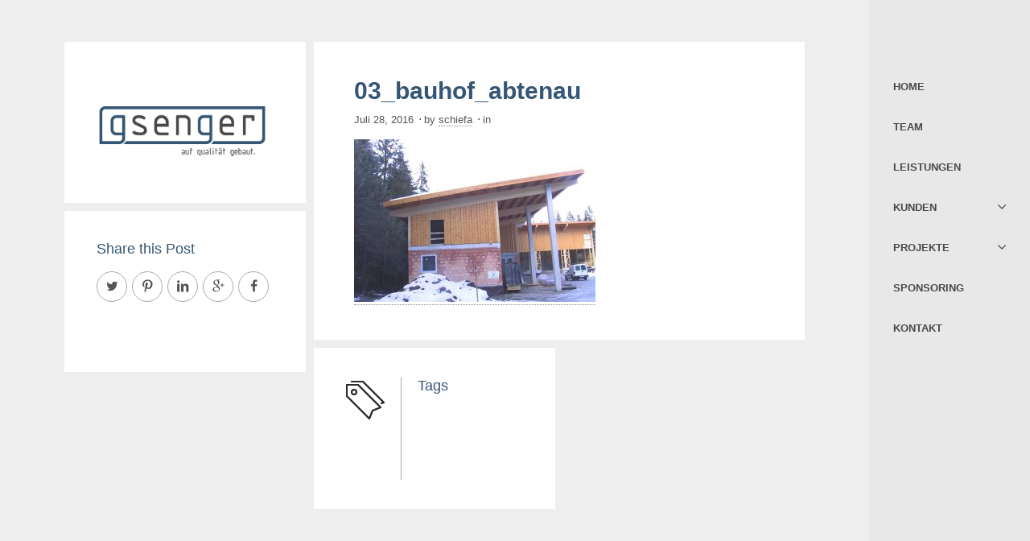

--- FILE ---
content_type: text/html; charset=UTF-8
request_url: https://gsenger.eu/?attachment_id=788
body_size: 9512
content:

<!DOCTYPE html>
<!--[if lte IE 6]> <html class="no-js ie  lt-ie10 lt-ie9 lt-ie8 lt-ie7 ancient oldie" lang="en-US"> <![endif]-->
<!--[if IE 7]>     <html class="no-js ie7 lt-ie10 lt-ie9 lt-ie8 oldie" lang="en-US"> <![endif]-->
<!--[if IE 8]>     <html class="no-js ie8 lt-ie10 lt-ie9 oldie" lang="en-US"> <![endif]-->
<!--[if IE 9]>     <html class="no-js ie9 lt-ie10 oldie" lang="en-US"> <![endif]-->
<!--[if gt IE 8]><!-->
<html class="no-js"  dir="ltr" lang="de"> <!--<![endif]-->

    <head>

        <meta charset="utf-8" />
         
        <meta name="viewport" content="width=device-width, initial-scale=1, maximum-scale=1" />
          

	<meta name='robots' content='index, follow, max-image-preview:large, max-snippet:-1, max-video-preview:-1' />
	<style>img:is([sizes="auto" i], [sizes^="auto," i]) { contain-intrinsic-size: 3000px 1500px }</style>
	
	<!-- This site is optimized with the Yoast SEO plugin v25.0 - https://yoast.com/wordpress/plugins/seo/ -->
	<title>03_bauhof_abtenau - Gsenger Immobilien GmbH</title>
	<link rel="canonical" href="https://gsenger.eu/" />
	<meta property="og:locale" content="de_DE" />
	<meta property="og:type" content="article" />
	<meta property="og:title" content="03_bauhof_abtenau - Gsenger Immobilien GmbH" />
	<meta property="og:url" content="https://gsenger.eu/" />
	<meta property="og:site_name" content="Gsenger Immobilien GmbH" />
	<meta property="og:image" content="https://gsenger.eu" />
	<meta property="og:image:width" content="920" />
	<meta property="og:image:height" content="620" />
	<meta property="og:image:type" content="image/jpeg" />
	<meta name="twitter:card" content="summary_large_image" />
	<script type="application/ld+json" class="yoast-schema-graph">{"@context":"https://schema.org","@graph":[{"@type":"WebPage","@id":"https://gsenger.eu/","url":"https://gsenger.eu/","name":"03_bauhof_abtenau - Gsenger Immobilien GmbH","isPartOf":{"@id":"https://gsenger.eu/#website"},"primaryImageOfPage":{"@id":"https://gsenger.eu/#primaryimage"},"image":{"@id":"https://gsenger.eu/#primaryimage"},"thumbnailUrl":"https://gsenger.eu/wp-content/uploads/2007/12/03_bauhof_abtenau.jpg","datePublished":"2016-07-28T10:49:51+00:00","breadcrumb":{"@id":"https://gsenger.eu/#breadcrumb"},"inLanguage":"de","potentialAction":[{"@type":"ReadAction","target":["https://gsenger.eu/"]}]},{"@type":"ImageObject","inLanguage":"de","@id":"https://gsenger.eu/#primaryimage","url":"https://gsenger.eu/wp-content/uploads/2007/12/03_bauhof_abtenau.jpg","contentUrl":"https://gsenger.eu/wp-content/uploads/2007/12/03_bauhof_abtenau.jpg","width":920,"height":620},{"@type":"BreadcrumbList","@id":"https://gsenger.eu/#breadcrumb","itemListElement":[{"@type":"ListItem","position":1,"name":"Startseite","item":"https://gsenger.eu/"},{"@type":"ListItem","position":2,"name":"Bauhof Abtenau","item":"https://gsenger.eu/?project=bauhof-abtenau"},{"@type":"ListItem","position":3,"name":"03_bauhof_abtenau"}]},{"@type":"WebSite","@id":"https://gsenger.eu/#website","url":"https://gsenger.eu/","name":"Gsenger Immobilien GmbH","description":"Gsenger Immobilien GmbH - Baumanagement GmbH - Bauträger GmbH - Abtenau (Salzburg) - Bauplanung - Entwicklung - Koordination","publisher":{"@id":"https://gsenger.eu/#organization"},"potentialAction":[{"@type":"SearchAction","target":{"@type":"EntryPoint","urlTemplate":"https://gsenger.eu/?s={search_term_string}"},"query-input":{"@type":"PropertyValueSpecification","valueRequired":true,"valueName":"search_term_string"}}],"inLanguage":"de"},{"@type":"Organization","@id":"https://gsenger.eu/#organization","name":"Gsenger Baumanagement GmbH","url":"https://gsenger.eu/","logo":{"@type":"ImageObject","inLanguage":"de","@id":"https://gsenger.eu/#/schema/logo/image/","url":"https://gsenger.eu/wp-content/uploads/2016/01/logo-5.png","contentUrl":"https://gsenger.eu/wp-content/uploads/2016/01/logo-5.png","width":300,"height":200,"caption":"Gsenger Baumanagement GmbH"},"image":{"@id":"https://gsenger.eu/#/schema/logo/image/"}}]}</script>
	<!-- / Yoast SEO plugin. -->



<link rel="alternate" type="application/rss+xml" title="Gsenger Immobilien GmbH &raquo; Feed" href="https://gsenger.eu/feed/" />
<script type="text/javascript">
/* <![CDATA[ */
window._wpemojiSettings = {"baseUrl":"https:\/\/s.w.org\/images\/core\/emoji\/16.0.1\/72x72\/","ext":".png","svgUrl":"https:\/\/s.w.org\/images\/core\/emoji\/16.0.1\/svg\/","svgExt":".svg","source":{"concatemoji":"https:\/\/gsenger.eu\/wp-includes\/js\/wp-emoji-release.min.js?ver=6.8.3"}};
/*! This file is auto-generated */
!function(s,n){var o,i,e;function c(e){try{var t={supportTests:e,timestamp:(new Date).valueOf()};sessionStorage.setItem(o,JSON.stringify(t))}catch(e){}}function p(e,t,n){e.clearRect(0,0,e.canvas.width,e.canvas.height),e.fillText(t,0,0);var t=new Uint32Array(e.getImageData(0,0,e.canvas.width,e.canvas.height).data),a=(e.clearRect(0,0,e.canvas.width,e.canvas.height),e.fillText(n,0,0),new Uint32Array(e.getImageData(0,0,e.canvas.width,e.canvas.height).data));return t.every(function(e,t){return e===a[t]})}function u(e,t){e.clearRect(0,0,e.canvas.width,e.canvas.height),e.fillText(t,0,0);for(var n=e.getImageData(16,16,1,1),a=0;a<n.data.length;a++)if(0!==n.data[a])return!1;return!0}function f(e,t,n,a){switch(t){case"flag":return n(e,"\ud83c\udff3\ufe0f\u200d\u26a7\ufe0f","\ud83c\udff3\ufe0f\u200b\u26a7\ufe0f")?!1:!n(e,"\ud83c\udde8\ud83c\uddf6","\ud83c\udde8\u200b\ud83c\uddf6")&&!n(e,"\ud83c\udff4\udb40\udc67\udb40\udc62\udb40\udc65\udb40\udc6e\udb40\udc67\udb40\udc7f","\ud83c\udff4\u200b\udb40\udc67\u200b\udb40\udc62\u200b\udb40\udc65\u200b\udb40\udc6e\u200b\udb40\udc67\u200b\udb40\udc7f");case"emoji":return!a(e,"\ud83e\udedf")}return!1}function g(e,t,n,a){var r="undefined"!=typeof WorkerGlobalScope&&self instanceof WorkerGlobalScope?new OffscreenCanvas(300,150):s.createElement("canvas"),o=r.getContext("2d",{willReadFrequently:!0}),i=(o.textBaseline="top",o.font="600 32px Arial",{});return e.forEach(function(e){i[e]=t(o,e,n,a)}),i}function t(e){var t=s.createElement("script");t.src=e,t.defer=!0,s.head.appendChild(t)}"undefined"!=typeof Promise&&(o="wpEmojiSettingsSupports",i=["flag","emoji"],n.supports={everything:!0,everythingExceptFlag:!0},e=new Promise(function(e){s.addEventListener("DOMContentLoaded",e,{once:!0})}),new Promise(function(t){var n=function(){try{var e=JSON.parse(sessionStorage.getItem(o));if("object"==typeof e&&"number"==typeof e.timestamp&&(new Date).valueOf()<e.timestamp+604800&&"object"==typeof e.supportTests)return e.supportTests}catch(e){}return null}();if(!n){if("undefined"!=typeof Worker&&"undefined"!=typeof OffscreenCanvas&&"undefined"!=typeof URL&&URL.createObjectURL&&"undefined"!=typeof Blob)try{var e="postMessage("+g.toString()+"("+[JSON.stringify(i),f.toString(),p.toString(),u.toString()].join(",")+"));",a=new Blob([e],{type:"text/javascript"}),r=new Worker(URL.createObjectURL(a),{name:"wpTestEmojiSupports"});return void(r.onmessage=function(e){c(n=e.data),r.terminate(),t(n)})}catch(e){}c(n=g(i,f,p,u))}t(n)}).then(function(e){for(var t in e)n.supports[t]=e[t],n.supports.everything=n.supports.everything&&n.supports[t],"flag"!==t&&(n.supports.everythingExceptFlag=n.supports.everythingExceptFlag&&n.supports[t]);n.supports.everythingExceptFlag=n.supports.everythingExceptFlag&&!n.supports.flag,n.DOMReady=!1,n.readyCallback=function(){n.DOMReady=!0}}).then(function(){return e}).then(function(){var e;n.supports.everything||(n.readyCallback(),(e=n.source||{}).concatemoji?t(e.concatemoji):e.wpemoji&&e.twemoji&&(t(e.twemoji),t(e.wpemoji)))}))}((window,document),window._wpemojiSettings);
/* ]]> */
</script>
<style id='wp-emoji-styles-inline-css' type='text/css'>

	img.wp-smiley, img.emoji {
		display: inline !important;
		border: none !important;
		box-shadow: none !important;
		height: 1em !important;
		width: 1em !important;
		margin: 0 0.07em !important;
		vertical-align: -0.1em !important;
		background: none !important;
		padding: 0 !important;
	}
</style>
<link rel='stylesheet' id='wp-block-library-css' href='https://gsenger.eu/wp-includes/css/dist/block-library/style.min.css?ver=6.8.3' type='text/css' media='all' />
<style id='classic-theme-styles-inline-css' type='text/css'>
/*! This file is auto-generated */
.wp-block-button__link{color:#fff;background-color:#32373c;border-radius:9999px;box-shadow:none;text-decoration:none;padding:calc(.667em + 2px) calc(1.333em + 2px);font-size:1.125em}.wp-block-file__button{background:#32373c;color:#fff;text-decoration:none}
</style>
<style id='global-styles-inline-css' type='text/css'>
:root{--wp--preset--aspect-ratio--square: 1;--wp--preset--aspect-ratio--4-3: 4/3;--wp--preset--aspect-ratio--3-4: 3/4;--wp--preset--aspect-ratio--3-2: 3/2;--wp--preset--aspect-ratio--2-3: 2/3;--wp--preset--aspect-ratio--16-9: 16/9;--wp--preset--aspect-ratio--9-16: 9/16;--wp--preset--color--black: #000000;--wp--preset--color--cyan-bluish-gray: #abb8c3;--wp--preset--color--white: #ffffff;--wp--preset--color--pale-pink: #f78da7;--wp--preset--color--vivid-red: #cf2e2e;--wp--preset--color--luminous-vivid-orange: #ff6900;--wp--preset--color--luminous-vivid-amber: #fcb900;--wp--preset--color--light-green-cyan: #7bdcb5;--wp--preset--color--vivid-green-cyan: #00d084;--wp--preset--color--pale-cyan-blue: #8ed1fc;--wp--preset--color--vivid-cyan-blue: #0693e3;--wp--preset--color--vivid-purple: #9b51e0;--wp--preset--gradient--vivid-cyan-blue-to-vivid-purple: linear-gradient(135deg,rgba(6,147,227,1) 0%,rgb(155,81,224) 100%);--wp--preset--gradient--light-green-cyan-to-vivid-green-cyan: linear-gradient(135deg,rgb(122,220,180) 0%,rgb(0,208,130) 100%);--wp--preset--gradient--luminous-vivid-amber-to-luminous-vivid-orange: linear-gradient(135deg,rgba(252,185,0,1) 0%,rgba(255,105,0,1) 100%);--wp--preset--gradient--luminous-vivid-orange-to-vivid-red: linear-gradient(135deg,rgba(255,105,0,1) 0%,rgb(207,46,46) 100%);--wp--preset--gradient--very-light-gray-to-cyan-bluish-gray: linear-gradient(135deg,rgb(238,238,238) 0%,rgb(169,184,195) 100%);--wp--preset--gradient--cool-to-warm-spectrum: linear-gradient(135deg,rgb(74,234,220) 0%,rgb(151,120,209) 20%,rgb(207,42,186) 40%,rgb(238,44,130) 60%,rgb(251,105,98) 80%,rgb(254,248,76) 100%);--wp--preset--gradient--blush-light-purple: linear-gradient(135deg,rgb(255,206,236) 0%,rgb(152,150,240) 100%);--wp--preset--gradient--blush-bordeaux: linear-gradient(135deg,rgb(254,205,165) 0%,rgb(254,45,45) 50%,rgb(107,0,62) 100%);--wp--preset--gradient--luminous-dusk: linear-gradient(135deg,rgb(255,203,112) 0%,rgb(199,81,192) 50%,rgb(65,88,208) 100%);--wp--preset--gradient--pale-ocean: linear-gradient(135deg,rgb(255,245,203) 0%,rgb(182,227,212) 50%,rgb(51,167,181) 100%);--wp--preset--gradient--electric-grass: linear-gradient(135deg,rgb(202,248,128) 0%,rgb(113,206,126) 100%);--wp--preset--gradient--midnight: linear-gradient(135deg,rgb(2,3,129) 0%,rgb(40,116,252) 100%);--wp--preset--font-size--small: 13px;--wp--preset--font-size--medium: 20px;--wp--preset--font-size--large: 36px;--wp--preset--font-size--x-large: 42px;--wp--preset--spacing--20: 0.44rem;--wp--preset--spacing--30: 0.67rem;--wp--preset--spacing--40: 1rem;--wp--preset--spacing--50: 1.5rem;--wp--preset--spacing--60: 2.25rem;--wp--preset--spacing--70: 3.38rem;--wp--preset--spacing--80: 5.06rem;--wp--preset--shadow--natural: 6px 6px 9px rgba(0, 0, 0, 0.2);--wp--preset--shadow--deep: 12px 12px 50px rgba(0, 0, 0, 0.4);--wp--preset--shadow--sharp: 6px 6px 0px rgba(0, 0, 0, 0.2);--wp--preset--shadow--outlined: 6px 6px 0px -3px rgba(255, 255, 255, 1), 6px 6px rgba(0, 0, 0, 1);--wp--preset--shadow--crisp: 6px 6px 0px rgba(0, 0, 0, 1);}:where(.is-layout-flex){gap: 0.5em;}:where(.is-layout-grid){gap: 0.5em;}body .is-layout-flex{display: flex;}.is-layout-flex{flex-wrap: wrap;align-items: center;}.is-layout-flex > :is(*, div){margin: 0;}body .is-layout-grid{display: grid;}.is-layout-grid > :is(*, div){margin: 0;}:where(.wp-block-columns.is-layout-flex){gap: 2em;}:where(.wp-block-columns.is-layout-grid){gap: 2em;}:where(.wp-block-post-template.is-layout-flex){gap: 1.25em;}:where(.wp-block-post-template.is-layout-grid){gap: 1.25em;}.has-black-color{color: var(--wp--preset--color--black) !important;}.has-cyan-bluish-gray-color{color: var(--wp--preset--color--cyan-bluish-gray) !important;}.has-white-color{color: var(--wp--preset--color--white) !important;}.has-pale-pink-color{color: var(--wp--preset--color--pale-pink) !important;}.has-vivid-red-color{color: var(--wp--preset--color--vivid-red) !important;}.has-luminous-vivid-orange-color{color: var(--wp--preset--color--luminous-vivid-orange) !important;}.has-luminous-vivid-amber-color{color: var(--wp--preset--color--luminous-vivid-amber) !important;}.has-light-green-cyan-color{color: var(--wp--preset--color--light-green-cyan) !important;}.has-vivid-green-cyan-color{color: var(--wp--preset--color--vivid-green-cyan) !important;}.has-pale-cyan-blue-color{color: var(--wp--preset--color--pale-cyan-blue) !important;}.has-vivid-cyan-blue-color{color: var(--wp--preset--color--vivid-cyan-blue) !important;}.has-vivid-purple-color{color: var(--wp--preset--color--vivid-purple) !important;}.has-black-background-color{background-color: var(--wp--preset--color--black) !important;}.has-cyan-bluish-gray-background-color{background-color: var(--wp--preset--color--cyan-bluish-gray) !important;}.has-white-background-color{background-color: var(--wp--preset--color--white) !important;}.has-pale-pink-background-color{background-color: var(--wp--preset--color--pale-pink) !important;}.has-vivid-red-background-color{background-color: var(--wp--preset--color--vivid-red) !important;}.has-luminous-vivid-orange-background-color{background-color: var(--wp--preset--color--luminous-vivid-orange) !important;}.has-luminous-vivid-amber-background-color{background-color: var(--wp--preset--color--luminous-vivid-amber) !important;}.has-light-green-cyan-background-color{background-color: var(--wp--preset--color--light-green-cyan) !important;}.has-vivid-green-cyan-background-color{background-color: var(--wp--preset--color--vivid-green-cyan) !important;}.has-pale-cyan-blue-background-color{background-color: var(--wp--preset--color--pale-cyan-blue) !important;}.has-vivid-cyan-blue-background-color{background-color: var(--wp--preset--color--vivid-cyan-blue) !important;}.has-vivid-purple-background-color{background-color: var(--wp--preset--color--vivid-purple) !important;}.has-black-border-color{border-color: var(--wp--preset--color--black) !important;}.has-cyan-bluish-gray-border-color{border-color: var(--wp--preset--color--cyan-bluish-gray) !important;}.has-white-border-color{border-color: var(--wp--preset--color--white) !important;}.has-pale-pink-border-color{border-color: var(--wp--preset--color--pale-pink) !important;}.has-vivid-red-border-color{border-color: var(--wp--preset--color--vivid-red) !important;}.has-luminous-vivid-orange-border-color{border-color: var(--wp--preset--color--luminous-vivid-orange) !important;}.has-luminous-vivid-amber-border-color{border-color: var(--wp--preset--color--luminous-vivid-amber) !important;}.has-light-green-cyan-border-color{border-color: var(--wp--preset--color--light-green-cyan) !important;}.has-vivid-green-cyan-border-color{border-color: var(--wp--preset--color--vivid-green-cyan) !important;}.has-pale-cyan-blue-border-color{border-color: var(--wp--preset--color--pale-cyan-blue) !important;}.has-vivid-cyan-blue-border-color{border-color: var(--wp--preset--color--vivid-cyan-blue) !important;}.has-vivid-purple-border-color{border-color: var(--wp--preset--color--vivid-purple) !important;}.has-vivid-cyan-blue-to-vivid-purple-gradient-background{background: var(--wp--preset--gradient--vivid-cyan-blue-to-vivid-purple) !important;}.has-light-green-cyan-to-vivid-green-cyan-gradient-background{background: var(--wp--preset--gradient--light-green-cyan-to-vivid-green-cyan) !important;}.has-luminous-vivid-amber-to-luminous-vivid-orange-gradient-background{background: var(--wp--preset--gradient--luminous-vivid-amber-to-luminous-vivid-orange) !important;}.has-luminous-vivid-orange-to-vivid-red-gradient-background{background: var(--wp--preset--gradient--luminous-vivid-orange-to-vivid-red) !important;}.has-very-light-gray-to-cyan-bluish-gray-gradient-background{background: var(--wp--preset--gradient--very-light-gray-to-cyan-bluish-gray) !important;}.has-cool-to-warm-spectrum-gradient-background{background: var(--wp--preset--gradient--cool-to-warm-spectrum) !important;}.has-blush-light-purple-gradient-background{background: var(--wp--preset--gradient--blush-light-purple) !important;}.has-blush-bordeaux-gradient-background{background: var(--wp--preset--gradient--blush-bordeaux) !important;}.has-luminous-dusk-gradient-background{background: var(--wp--preset--gradient--luminous-dusk) !important;}.has-pale-ocean-gradient-background{background: var(--wp--preset--gradient--pale-ocean) !important;}.has-electric-grass-gradient-background{background: var(--wp--preset--gradient--electric-grass) !important;}.has-midnight-gradient-background{background: var(--wp--preset--gradient--midnight) !important;}.has-small-font-size{font-size: var(--wp--preset--font-size--small) !important;}.has-medium-font-size{font-size: var(--wp--preset--font-size--medium) !important;}.has-large-font-size{font-size: var(--wp--preset--font-size--large) !important;}.has-x-large-font-size{font-size: var(--wp--preset--font-size--x-large) !important;}
:where(.wp-block-post-template.is-layout-flex){gap: 1.25em;}:where(.wp-block-post-template.is-layout-grid){gap: 1.25em;}
:where(.wp-block-columns.is-layout-flex){gap: 2em;}:where(.wp-block-columns.is-layout-grid){gap: 2em;}
:root :where(.wp-block-pullquote){font-size: 1.5em;line-height: 1.6;}
</style>
<link rel='stylesheet' id='contact-form-7-css' href='https://gsenger.eu/wp-content/plugins/contact-form-7/includes/css/styles.css?ver=6.0.6' type='text/css' media='all' />
<link rel='stylesheet' id='cmplz-general-css' href='https://gsenger.eu/wp-content/plugins/complianz-gdpr/assets/css/cookieblocker.min.css?ver=1746724903' type='text/css' media='all' />
<link rel='stylesheet' id='main-css' href='https://gsenger.eu/wp-content/themes/midtownwp/style.css?ver=6.8.3' type='text/css' media='all' />
<link rel='stylesheet' id='resets-css' href='https://gsenger.eu/wp-content/themes/midtownwp/includes/css/reset.css?ver=6.8.3' type='text/css' media='all' />
<link rel='stylesheet' id='contact-css' href='https://gsenger.eu/wp-content/themes/midtownwp/includes/css/contact.css?ver=6.8.3' type='text/css' media='all' />
<link rel='stylesheet' id='flexsliderstyle-css' href='https://gsenger.eu/wp-content/themes/midtownwp/includes/css/flexslider.css?ver=6.8.3' type='text/css' media='all' />
<link rel='stylesheet' id='style-css' href='https://gsenger.eu/wp-content/themes/midtownwp/includes/css/styles.css?ver=6.8.3' type='text/css' media='all' />
<link rel='stylesheet' id='fontello-css' href='https://gsenger.eu/wp-content/themes/midtownwp/includes/css/fontello.css?ver=6.8.3' type='text/css' media='all' />
<link rel='stylesheet' id='fancy-css' href='https://gsenger.eu/wp-content/themes/midtownwp/includes/css/jquery.fancybox.css?ver=6.8.3' type='text/css' media='all' />
<link rel='stylesheet' id='retina-responsive-css' href='https://gsenger.eu/wp-content/themes/midtownwp/includes/css/retina-responsive.css?ver=6.8.3' type='text/css' media='all' />
<link rel='stylesheet' id='Montserrat-css' href='//gsenger.eu/wp-content/uploads/omgf/montserrat/montserrat.css?ver=1662134982' type='text/css' media='all' />
<link rel='stylesheet' id='sans-css' href='//gsenger.eu/wp-content/uploads/omgf/sans/sans.css?ver=1662134982' type='text/css' media='all' />
<link rel='stylesheet' id='Merriweather-css' href='//gsenger.eu/wp-content/uploads/omgf/merriweather/merriweather.css?ver=1662134982' type='text/css' media='all' />
<script type="text/javascript" src="https://gsenger.eu/wp-includes/js/jquery/jquery.min.js?ver=3.7.1" id="jquery-core-js"></script>
<script type="text/javascript" src="https://gsenger.eu/wp-includes/js/jquery/jquery-migrate.min.js?ver=3.4.1" id="jquery-migrate-js"></script>
<script></script><link rel="https://api.w.org/" href="https://gsenger.eu/wp-json/" /><link rel="alternate" title="JSON" type="application/json" href="https://gsenger.eu/wp-json/wp/v2/media/788" /><link rel="EditURI" type="application/rsd+xml" title="RSD" href="https://gsenger.eu/xmlrpc.php?rsd" />
<meta name="generator" content="WordPress 6.8.3" />
<link rel='shortlink' href='https://gsenger.eu/?p=788' />
<link rel="alternate" title="oEmbed (JSON)" type="application/json+oembed" href="https://gsenger.eu/wp-json/oembed/1.0/embed?url=https%3A%2F%2Fgsenger.eu%2F%3Fattachment_id%3D788" />
<link rel="alternate" title="oEmbed (XML)" type="text/xml+oembed" href="https://gsenger.eu/wp-json/oembed/1.0/embed?url=https%3A%2F%2Fgsenger.eu%2F%3Fattachment_id%3D788&#038;format=xml" />
<meta name="generator" content="Redux 4.5.7" /><script type="text/javascript">
(function(url){
	if(/(?:Chrome\/26\.0\.1410\.63 Safari\/537\.31|WordfenceTestMonBot)/.test(navigator.userAgent)){ return; }
	var addEvent = function(evt, handler) {
		if (window.addEventListener) {
			document.addEventListener(evt, handler, false);
		} else if (window.attachEvent) {
			document.attachEvent('on' + evt, handler);
		}
	};
	var removeEvent = function(evt, handler) {
		if (window.removeEventListener) {
			document.removeEventListener(evt, handler, false);
		} else if (window.detachEvent) {
			document.detachEvent('on' + evt, handler);
		}
	};
	var evts = 'contextmenu dblclick drag dragend dragenter dragleave dragover dragstart drop keydown keypress keyup mousedown mousemove mouseout mouseover mouseup mousewheel scroll'.split(' ');
	var logHuman = function() {
		if (window.wfLogHumanRan) { return; }
		window.wfLogHumanRan = true;
		var wfscr = document.createElement('script');
		wfscr.type = 'text/javascript';
		wfscr.async = true;
		wfscr.src = url + '&r=' + Math.random();
		(document.getElementsByTagName('head')[0]||document.getElementsByTagName('body')[0]).appendChild(wfscr);
		for (var i = 0; i < evts.length; i++) {
			removeEvent(evts[i], logHuman);
		}
	};
	for (var i = 0; i < evts.length; i++) {
		addEvent(evts[i], logHuman);
	}
})('//gsenger.eu/?wordfence_lh=1&hid=53C92F6ABE4FB3C09286A6B6DCB84D29');
</script>			<style>.cmplz-hidden {
					display: none !important;
				}</style><meta name="generator" content="Powered by WPBakery Page Builder - drag and drop page builder for WordPress."/>
<link rel="icon" href="https://gsenger.eu/wp-content/uploads/2016/01/cropped-icon-32x32.jpg" sizes="32x32" />
<link rel="icon" href="https://gsenger.eu/wp-content/uploads/2016/01/cropped-icon-192x192.jpg" sizes="192x192" />
<link rel="apple-touch-icon" href="https://gsenger.eu/wp-content/uploads/2016/01/cropped-icon-180x180.jpg" />
<meta name="msapplication-TileImage" content="https://gsenger.eu/wp-content/uploads/2016/01/cropped-icon-270x270.jpg" />
		<style type="text/css" id="wp-custom-css">
			.ih-item.square{
	
	border:none;
}

.ih-item.square.effect6 .info h3{
	
	background:#365672;
}

.ih-item.square.effect6 .info{
	background:rgba(54, 86, 114, .6)
	
}

.hide{
display:none;
}

.hover_hide{
	display:none;
}

.sliphoveritemTitle span a {
	font-size:14px;
	line-height:20px;
}

.sliphoveritemTitle strong{
	width:100%;
}

.sliphoveritemTitle i{
	display:none;
}

.page-id-1849 nav#main-nav {
    display: none;
}



@media only screen and (min-device-width: 480px){
.mobile{
		display:none;
	}
}

.team_img{
	max-width:137%;
	width: 476px;
	float:left;
	margin-left:-18%;
	


}		</style>
		<style id="wr_wp-dynamic-css" title="dynamic-css" class="redux-options-output">h1{font-family:'Arial Black', Gadget, sans-serif;font-weight:700;font-style:normal;}h2{font-family:Arial, Helvetica, sans-serif;font-weight:700;font-style:normal;}h3{font-family:Arial, Helvetica, sans-serif;font-weight:700;font-style:normal;}h4{font-family:Arial, Helvetica, sans-serif;font-weight:normal;font-style:normal;}h5{font-family:Arial, Helvetica, sans-serif;font-weight:normal;font-style:normal;}h6{font-family:Arial, Helvetica, sans-serif;font-weight:normal;font-style:normal;}p{font-family:Arial, Helvetica, sans-serif;font-weight:400;font-style:normal;}a{font-family:Arial, Helvetica, sans-serif;font-weight:400;font-style:normal;}span.tiny{font-family:Arial, Helvetica, sans-serif;font-weight:400;font-style:normal;}ul li{font-family:Arial, Helvetica, sans-serif;font-weight:400;font-style:normal;}blockquote p{font-family:Arial, Helvetica, sans-serif;font-weight:400;font-style:normal;}#main-nav a{font-family:Arial, Helvetica, sans-serif;font-weight:700;font-style:normal;}#main-nav > ul .active > a, #main-nav > ul a.active, #main-nav > .additional-links .active > a, #main-nav > .additional-links a.active, #main-nav li a:hover, #options li a.current, #options li a.selected{font-family:Arial, Helvetica, sans-serif;font-weight:700;font-style:normal;}a.bottom p{font-family:Arial, Helvetica, sans-serif;font-weight:400;font-style:normal;}.sliphoveritemTitle strong{font-family:Arial, Helvetica, sans-serif;font-weight:normal;font-style:normal;}.tagline{font-family:Arial, Helvetica, sans-serif;font-weight:normal;font-style:normal;}footer p, footer p a{font-family:Arial, Helvetica, sans-serif;font-weight:400;font-style:normal;}</style><noscript><style> .wpb_animate_when_almost_visible { opacity: 1; }</style></noscript></head>
<body class="attachment wp-singular attachment-template-default single single-attachment postid-788 attachmentid-788 attachment-jpeg wp-theme-midtownwp wpb-js-composer js-comp-ver-7.0 vc_responsive">
<!-- Preloader -->
<div id="preloader">
  <div id="status">
    <div class="parent">
      <div class="child">
        <p class="small">loading</p>
      </div>
    </div>
  </div>
</div>
<div id="background-color"></div>

     
	  
	  <!-- start main nav -->
<nav id="main-nav">
  <div class="social-links">
    <ul class="social-list clearfix">
      		
				
				
		        
        		
				
				
				
				
				
		    </ul>
  </div>
  
    <ul  class=" clearfix"><li id="menu-item-161" class="menu-item menu-item-type-post_type menu-item-object-page menu-item-161"><a href="https://gsenger.eu/home/">Home</a></li>
<li id="menu-item-164" class="menu-item menu-item-type-post_type menu-item-object-page menu-item-164"><a href="https://gsenger.eu/team/">Team</a></li>
<li id="menu-item-634" class="menu-item menu-item-type-post_type menu-item-object-page menu-item-634"><a href="https://gsenger.eu/leistungen/">Leistungen</a></li>
<li id="menu-item-1054" class="menu-item menu-item-type-post_type menu-item-object-page menu-item-has-children current menu-item-1054"><a href="https://gsenger.eu/kunden/">Kunden</a>
<ul class="sub-menu">
	<li id="menu-item-698" class="menu-item menu-item-type-post_type menu-item-object-page menu-item-698"><a href="https://gsenger.eu/kunden/oeffentlich/">Öffentlich</a></li>
	<li id="menu-item-690" class="menu-item menu-item-type-post_type menu-item-object-page menu-item-690"><a href="https://gsenger.eu/kunden/gewerblich/">Gewerblich</a></li>
	<li id="menu-item-697" class="menu-item menu-item-type-post_type menu-item-object-page menu-item-697"><a href="https://gsenger.eu/kunden/wohnbau/">Wohnbau</a></li>
</ul>
</li>
<li id="menu-item-779" class="menu-item menu-item-type-post_type menu-item-object-page menu-item-has-children current menu-item-779"><a href="https://gsenger.eu/projekte/">Projekte</a>
<ul class="sub-menu">
	<li id="menu-item-758" class="menu-item menu-item-type-post_type menu-item-object-page menu-item-758"><a href="https://gsenger.eu/projekte/projekte-oeffentlich/">öffentlich</a></li>
	<li id="menu-item-756" class="menu-item menu-item-type-post_type menu-item-object-page menu-item-756"><a href="https://gsenger.eu/projekte/projekte-gewerblich/">gewerblich</a></li>
	<li id="menu-item-917" class="menu-item menu-item-type-post_type menu-item-object-page menu-item-917"><a href="https://gsenger.eu/projekte/projekte-wohnbau/">Wohnbau</a></li>
</ul>
</li>
<li id="menu-item-1229" class="menu-item menu-item-type-post_type menu-item-object-page menu-item-1229"><a href="https://gsenger.eu/sponsoring/">Sponsoring</a></li>
<li id="menu-item-163" class="menu-item menu-item-type-post_type menu-item-object-page menu-item-privacy-policy menu-item-163"><a rel="privacy-policy" href="https://gsenger.eu/kontakt/">Kontakt</a></li>
</ul>  <div id="bottom-header">
    </div>
</nav>
<!-- end main nav --><div id="wrap">
  <header id="header" class="clearfix">
    <div id="menu-button">
      <div class="centralizer">
        <div class="cursor">
          <div id="nav-button"> <span class="nav-bar"></span> <span class="nav-bar second"></span> <span class="nav-bar third"></span> </div>
        </div>
      </div>
    </div>
  </header>
  <!-- end header -->
   <div id="content">
    <div class="container">
      <div id="containerpage" class="clearfix">
        <div class="element  clearfix col1-3 home white wr-main-logo"> <a href="https://gsenger.eu/" data-title="03_bauhof_abtenau - Gsenger Immobilien GmbH" class="whole-tile"></a>
				  <img src="https://gsenger.eu/wp-content/uploads/2016/01/logo-5.png" alt="logo" class="main-logo"/>
		          </div>		                <div class="element clearfix col2-3 home auto">
		          <div class="col2-3 white wr-blog-single wr-unit white-bottom auto"> <a href="https://gsenger.eu/?attachment_id=788">
            <h2 class="connected">03_bauhof_abtenau</h2>
            </a>
			
            <p><span class="tiny">Juli 28, 2016</span><span class="padding">&#183;</span><span class="tiny">by <a href="https://gsenger.eu/wp-admin/">schiefa</a></span><span class="padding">&#183;</span><span class="tiny">in </span></p>
            <p class="attachment"><a href='https://gsenger.eu/wp-content/uploads/2007/12/03_bauhof_abtenau.jpg'><img fetchpriority="high" decoding="async" width="300" height="202" src="https://gsenger.eu/wp-content/uploads/2007/12/03_bauhof_abtenau-300x202.jpg" class="attachment-medium size-medium" alt="" srcset="https://gsenger.eu/wp-content/uploads/2007/12/03_bauhof_abtenau-300x202.jpg 300w, https://gsenger.eu/wp-content/uploads/2007/12/03_bauhof_abtenau-768x518.jpg 768w, https://gsenger.eu/wp-content/uploads/2007/12/03_bauhof_abtenau.jpg 920w" sizes="(max-width: 300px) 100vw, 300px" /></a></p>
          </div>
        </div>
		         <div class="element  clearfix col1-3 home white">
          <h5>Share this Post</h5>
          <ul class="social-list clearfix">
            <li><a href="http://twitter.com/home?status=03_bauhof_abtenauhttps://gsenger.eu/?attachment_id=788" class="twitter"></a></li>
                  <li><a href="http://pinterest.com/pin/create/button/?url=https://gsenger.eu/?attachment_id=788" class="pinterest"></a></li>
                  <li><a href="http://linkedin.com/shareArticle?mini=true&amp;url=https://gsenger.eu/?attachment_id=788&amp;title=03_bauhof_abtenau" class="linkedin"></a></li>
                  <li><a href="http://google.com/bookmarks/mark?op=edit&amp;bkmk=https://gsenger.eu/?attachment_id=788&amp;title=" class="gplus"></a></li>
                  <li><a href="http://www.facebook.com/sharer.php?u=https://gsenger.eu/?attachment_id=788;t=03_bauhof_abtenau" class="facebook"></a></li>
          </ul>
        </div>
                <div class="element  clearfix col1-3 home white">
          <div class="icon-holder tags"></div>
          <h4>Tags</h4>
          <p></p>
        </div>
      </div>
      <!-- end #container -->
      <div class="centered below-container">
	         </div>
    </div>
    <!-- end .container -->
  </div>
  <!-- end content -->

  

  <footer id="footer" class="clearfix centered">
  
          <p class="attachment"><a href='https://gsenger.eu/wp-content/uploads/2007/12/03_bauhof_abtenau.jpg'><img loading="lazy" decoding="async" width="300" height="202" src="https://gsenger.eu/wp-content/uploads/2007/12/03_bauhof_abtenau-300x202.jpg" class="attachment-medium size-medium" alt="" srcset="https://gsenger.eu/wp-content/uploads/2007/12/03_bauhof_abtenau-300x202.jpg 300w, https://gsenger.eu/wp-content/uploads/2007/12/03_bauhof_abtenau-768x518.jpg 768w, https://gsenger.eu/wp-content/uploads/2007/12/03_bauhof_abtenau.jpg 920w" sizes="auto, (max-width: 300px) 100vw, 300px" /></a></p>
<p><span class="block">Gsenger Immobilien GmbH | Gsenger Baumanagement GmbH | Gsenger Bauträger GmbH | <i class="icon-location"></i>Markt 224, 5441 Abtenau</span> <span class="block"><i class="icon-phone"></i>+43 6243 3455</span> <span class="block"><i class="icon-mail-alt"></i> <a title="Write Email" href="mailto:office@gsenger.eu">office@gsenger.eu</a></span></p>
	     
  </footer>
</div>
<!-- end wrap -->
<script type="speculationrules">
{"prefetch":[{"source":"document","where":{"and":[{"href_matches":"\/*"},{"not":{"href_matches":["\/wp-*.php","\/wp-admin\/*","\/wp-content\/uploads\/*","\/wp-content\/*","\/wp-content\/plugins\/*","\/wp-content\/themes\/midtownwp\/*","\/*\\?(.+)"]}},{"not":{"selector_matches":"a[rel~=\"nofollow\"]"}},{"not":{"selector_matches":".no-prefetch, .no-prefetch a"}}]},"eagerness":"conservative"}]}
</script>

<!-- Consent Management powered by Complianz | GDPR/CCPA Cookie Consent https://wordpress.org/plugins/complianz-gdpr -->
<div id="cmplz-cookiebanner-container"></div>
					<div id="cmplz-manage-consent" data-nosnippet="true"></div><script type="text/javascript" src="https://gsenger.eu/wp-includes/js/dist/hooks.min.js?ver=4d63a3d491d11ffd8ac6" id="wp-hooks-js"></script>
<script type="text/javascript" src="https://gsenger.eu/wp-includes/js/dist/i18n.min.js?ver=5e580eb46a90c2b997e6" id="wp-i18n-js"></script>
<script type="text/javascript" id="wp-i18n-js-after">
/* <![CDATA[ */
wp.i18n.setLocaleData( { 'text direction\u0004ltr': [ 'ltr' ] } );
/* ]]> */
</script>
<script type="text/javascript" src="https://gsenger.eu/wp-content/plugins/contact-form-7/includes/swv/js/index.js?ver=6.0.6" id="swv-js"></script>
<script type="text/javascript" id="contact-form-7-js-translations">
/* <![CDATA[ */
( function( domain, translations ) {
	var localeData = translations.locale_data[ domain ] || translations.locale_data.messages;
	localeData[""].domain = domain;
	wp.i18n.setLocaleData( localeData, domain );
} )( "contact-form-7", {"translation-revision-date":"2025-05-24 10:46:16+0000","generator":"GlotPress\/4.0.1","domain":"messages","locale_data":{"messages":{"":{"domain":"messages","plural-forms":"nplurals=2; plural=n != 1;","lang":"de"},"This contact form is placed in the wrong place.":["Dieses Kontaktformular wurde an der falschen Stelle platziert."],"Error:":["Fehler:"]}},"comment":{"reference":"includes\/js\/index.js"}} );
/* ]]> */
</script>
<script type="text/javascript" id="contact-form-7-js-before">
/* <![CDATA[ */
var wpcf7 = {
    "api": {
        "root": "https:\/\/gsenger.eu\/wp-json\/",
        "namespace": "contact-form-7\/v1"
    }
};
/* ]]> */
</script>
<script type="text/javascript" src="https://gsenger.eu/wp-content/plugins/contact-form-7/includes/js/index.js?ver=6.0.6" id="contact-form-7-js"></script>
<script type="text/javascript" src="https://gsenger.eu/wp-content/themes/midtownwp/includes/js/modernizr.js?ver=1.0" id="modernizr-js"></script>
<script type="text/javascript" src="https://gsenger.eu/wp-content/themes/midtownwp/includes/js/jquery-easing-1.3.js?ver=1.0" id="jquery-easing-js"></script>
<script type="text/javascript" src="https://gsenger.eu/wp-content/themes/midtownwp/includes/js/retina.js?ver=1.0" id="retina-js"></script>
<script type="text/javascript" src="https://gsenger.eu/wp-content/themes/midtownwp/includes/js/jquery.touchSwipe.min.js?ver=1.0" id="jquery.touchSwipe-js"></script>
<script type="text/javascript" src="https://gsenger.eu/wp-content/themes/midtownwp/includes/js/jquery.isotope2.min.js?ver=1.0" id="jquery.isotope-js"></script>
<script type="text/javascript" src="https://gsenger.eu/wp-content/themes/midtownwp/includes/js/packery-mode.pkgd.min.js?ver=1.0" id="packery-mode-js"></script>
<script type="text/javascript" src="https://gsenger.eu/wp-content/themes/midtownwp/includes/js/jquery.ba-bbq.min.js?ver=1.0" id="jquery.ba-bbq-js"></script>
<script type="text/javascript" src="https://gsenger.eu/wp-content/themes/midtownwp/includes/js/jquery.isotope.load.js?ver=1.0" id="jquery.isotope.load-js"></script>
<script type="text/javascript" src="https://gsenger.eu/wp-content/themes/midtownwp/includes/js/main.js?ver=1.0" id="main-js"></script>
<script type="text/javascript" src="https://gsenger.eu/wp-content/themes/midtownwp/includes/js/jquery.fitvids.js?ver=1.0" id="fitvids-js"></script>
<script type="text/javascript" src="https://gsenger.eu/wp-content/themes/midtownwp/includes/js/responsive-nav.js?ver=1.0" id="responsive-nav-js"></script>
<script type="text/javascript" src="https://gsenger.eu/wp-content/themes/midtownwp/includes/js/jquery.form.js?ver=1.0" id="jquery.form-js"></script>
<script type="text/javascript" src="https://gsenger.eu/wp-content/themes/midtownwp/includes/js/input.fields.js?ver=1.0" id="input.fields-js"></script>
<script type="text/javascript" src="https://gsenger.eu/wp-content/themes/midtownwp/includes/js/jquery.fancybox.pack.js?ver=1.0" id="fancybox-js"></script>
<script type="text/javascript" src="https://gsenger.eu/wp-content/themes/midtownwp/includes/js/jquery.sliphover.min.js?ver=1.0" id="sliphover-js"></script>
<script type="text/javascript" src="https://gsenger.eu/wp-content/plugins/js_composer/assets/lib/flexslider/jquery.flexslider.min.js?ver=7.0" id="flexslider-js"></script>
<script type="text/javascript" src="https://gsenger.eu/wp-content/themes/midtownwp/includes/js/custom.js?ver=1.0" id="custom-js"></script>
<script type="text/javascript" src="https://gsenger.eu/wp-content/themes/midtownwp/includes/js/preloader.js?ver=1.0" id="preloader-js"></script>
<script type="text/javascript" src="https://gsenger.eu/wp-content/themes/midtownwp/includes/js/onepage.js?ver=1.0" id="onepage-js"></script>
<script type="text/javascript" id="cmplz-cookiebanner-js-extra">
/* <![CDATA[ */
var complianz = {"prefix":"cmplz_","user_banner_id":"1","set_cookies":[],"block_ajax_content":"","banner_version":"10","version":"7.4.0.1","store_consent":"","do_not_track_enabled":"","consenttype":"optin","region":"eu","geoip":"","dismiss_timeout":"","disable_cookiebanner":"","soft_cookiewall":"","dismiss_on_scroll":"","cookie_expiry":"365","url":"https:\/\/gsenger.eu\/wp-json\/complianz\/v1\/","locale":"lang=de&locale=de_DE","set_cookies_on_root":"","cookie_domain":"","current_policy_id":"14","cookie_path":"\/","categories":{"statistics":"Statistiken","marketing":"Marketing"},"tcf_active":"","placeholdertext":"Klicke hier, um {category}-Cookies zu akzeptieren und diesen Inhalt zu aktivieren","css_file":"https:\/\/gsenger.eu\/wp-content\/uploads\/complianz\/css\/banner-{banner_id}-{type}.css?v=10","page_links":[],"tm_categories":"","forceEnableStats":"","preview":"","clean_cookies":"","aria_label":"Klicke hier, um {category}-Cookies zu akzeptieren und diesen Inhalt zu aktivieren"};
/* ]]> */
</script>
<script defer type="text/javascript" src="https://gsenger.eu/wp-content/plugins/complianz-gdpr/cookiebanner/js/complianz.min.js?ver=1746724903" id="cmplz-cookiebanner-js"></script>
<script></script> 
 <style type="text/css" class="dresscode-custom-dynamic-css">
 h1#logo{ display:block;
background:url(https://gsenger.eu/wp-content/uploads/2016/01/logo-5.png) left center no-repeat;   text-indent:-9999px; }
   </style>
 
 
 </body>
</html> 

--- FILE ---
content_type: text/css
request_url: https://gsenger.eu/wp-content/themes/midtownwp/includes/css/contact.css?ver=6.8.3
body_size: 725
content:
/* Form style */
input, textarea{ font: 16px "Raleway","Open Sans", Arial, Helvetica, sans-serif; color:#555; border:0; -webkit-transition: all 0.2s ease 0s; -moz-transition: all 0.2s ease 0s; -o-transition: all 0.2s ease 0s; transition: all 0.2s ease 0s; float:none; display:block; margin:0px; -webkit-appearance: none; background:none }
textarea { resize: none; }
#message { margin: 0; padding: 0px; z-index:200; height:auto; }
.error_message, #success_page { display: block; height:auto; color:#d31800; font-style:italic; font-family: 'Open Sans', 'Helvetica Neue', Arial, Helvetica, sans-serif; font-size: 12px; padding: 26px 60px 0px 0px; line-height:1.5 }
#success_page { color:#2b2b2b !important; padding:18px 20px 0 0px }
.loader { display:none; }
/* Form Element Styling */
.contact > .elem-content {background:#fff !important }
.form-part { padding: 0; margin-top:9px; border-top:1px solid #aaa; }
.form-part > textarea, .form-part > input:not([type="submit"]):not([type="image"]):not([type="button"]):not([type="checkbox"]):not([type="radio"]) {
 display: block;
 width: 100%;
 padding: 25px 0px;
 font-size: 16px;
 border-bottom:1px solid #aaa;
 text-align: left;
 font-style: normal;
}
.lt-ie9 .form-part textarea, .lt-ie9 .form-part input { display: block; width: 100%; padding: 25px 29px; font-size: 17px;  border-bottom:1px solid #d8d8d8; text-align: left; font-style: normal; }
.form-part > textarea { height: 174px; resize: none; }
.form-part > .input-wrapper { position: relative;  }
.form-part .send-btn { border: none 0px transparent; background: url(../images/icons/bg-mail.png) no-repeat scroll top right transparent; background-size:48px 48px; padding: 19px 60px 16px 4px; height: 48px; font-family:Georgia, "Times New Roman", Times, serif; font-size: 14px; display: block; width: auto; float: right; margin: 19px 29px 10px 0px; cursor: pointer; line-height:12px; font-style:italic; }

--- FILE ---
content_type: text/css
request_url: https://gsenger.eu/wp-content/themes/midtownwp/includes/css/styles.css?ver=6.8.3
body_size: 6975
content:
 @charset "utf-8";
/* CSS Document */

/*------------------------------------------------------------------
[Table of contents]
0. Fonts
1. Clearfix
2. Preloader
3. Typography
4. Headings
5. Main Nav / Social Icons
6. Main Content
7. Column Grid
8. Content Elements
9. Icons
10. Image Hover
11. Footer
12. Lists
13. Google Maps
-------------------------------------------------------------------*/


/* =0. Fonts
--------------------------------------------------------------------------------------------------------*/
@font-face {
 font-family: 'fontello';
 src: url('../fonts/fontello.eot');
 src: url('../fonts/fontello.eot#iefix') format('embedded-opentype'), url('../fonts/fontello.woff') format('woff'), url('../fonts/fontello.ttf') format('truetype'), url('../fonts/fontello.svg#fontello') format('svg');
 font-weight: normal;
 font-style: normal;
}
/* Chrome hack: SVG is rendered more smooth in Windows. 100% magic, uncomment if you need it. */
/* Note, that will break hinting! In other OS-es font will be not as sharp as it could be */
/*
@media screen and (-webkit-min-device-pixel-ratio:0) {
  @font-face {
    font-family: 'fontello';
    src: url('../font/fontello.svg#fontello') format('svg');
  }
}
*/
/* End Fonts
--------------------------------------------------------------------------------------------------------*/


/* =1. Clearfix
--------------------------------------------------------------------------------------------------------*/
.clear { clear: both; }
.clearfix:after { content: "."; display:block; height:0; clear:both; visibility:hidden; }/* ----- clear fix for floats ----- */
.clearfix { display:inline-block; }
* html .clearfix { height:1%; }/* hides clearfix from IE-mac */
.clearfix { display:block; }/* end hide from IE-mac */
.alignleft { float:left; }
.alignright { float:right; }
.aligncenter { margin:auto; display:block; }
.alignbottom { position:absolute !important; bottom:0; }
.alignnone { clear:both; font-size:0; line-height:0; margin:0; padding:0; border:0; height:0; width:0; }
.centered { text-align:center; }
.hidden { display: none; visibility: hidden; }
/* Preventing font-rendering switches during CSS transitions inside Flexslider for Safari and Chrome under MacOSX */
*, *:before, *:after { -webkit-font-smoothing: antialiased; }
.flexslider { -webkit-transform: translateZ(0px); }
/* End Clearfix
--------------------------------------------------------------------------------------------------------*/


/* =2. Preloader
--------------------------------------------------------------------------------------------------------*/
#preloader { position:fixed; top:0; left:0; right:0; bottom:0; background:#eee; z-index:9999; }
#status { z-index:28; position:absolute; color:#555 !important; top:50%; height:220px; width:100%; margin-top:-115px; }
/* horizontal centering */
.parent { width:230px; margin:0px auto; position:relative; height:220px; z-index:11 }
.child { text-align:center; }
/* vertical centering */
.parent { display: table }
.child { display: table-cell; vertical-align: middle; padding:0; }
.child span { text-transform:uppercase; }
/* End Preloader
--------------------------------------------------------------------------------------------------------*/


/* =3. Typography
--------------------------------------------------------------------------------------------------------*/
html { overflow: -moz-scrollbars-vertical; overflow-y: scroll; -webkit-font-smoothing: antialiased; height:100%; -webkit-text-size-adjust: 100%; }
body { font-size: 16px; font-family:"Raleway","Open Sans", Arial, Helvetica, sans-serif; color:#555; background:#2b2b2b; height:100% }
strong { font-weight:600; }
a, a > * { -webkit-transition: all 0.2s ease 0s; -moz-transition: all 0.2s ease 0s; -o-transition: all 0.2s ease 0s; transition: all 0.2s ease 0s; }
*, *:after, *:before { -webkit-box-sizing: border-box; -moz-box-sizing: border-box; box-sizing: border-box; padding: 0; margin: 0; }
p { line-height:1.5; padding:0 0px 13px 0px; }
a { text-decoration:none; }
p a { color:#555; text-decoration:none; border-bottom:1px dotted #888; }
p a:hover { color:#2b2b2b; border-bottom:1px dotted #555; }
a p { color:#555; }
p.small { font-size:11px; text-transform:uppercase; font-weight:700; font-family:"Montserrat",'Open Sans', 'Helvetica Neue', Arial, Helvetica, sans-serif; color:#2b2b2b; padding:0 0 22px 0; letter-spacing:2px; }
a p.small { color:#2b2b2b }
.col1-3 p.small { padding:0 0 12px 0 !important; }
span.tiny { font-family:Georgia, "Times New Roman", Times, serif; font-style:italic; font-size:13px; padding-right:3px; }
a.bottom p { font-family:"Montserrat","Open Sans", Arial, Helvetica, sans-serif; font-size:12px; font-weight:700; text-transform:uppercase; color:#355675; padding-top:10px; }
#preloader p.small { color:#555 !important; padding:0 !important }
blockquote {position:relative; margin-top:-2px; }
.col2-3 blockquote, .col3-3 blockquote {margin:0 30px; }
blockquote p { padding:0px 0px 13px 0px; color:#333; font-family:Georgia, "Times New Roman", Times, serif; font-style:italic; z-index:1; position:relative }
blockquote:before { content:"“"; position:absolute; bottom:-175px; right:0px; display:block; font-family:Georgia, "Times New Roman", Times, serif; font-size:290px; color:#f4f4f4; z-index:0; }
blockquote .small::before, blockquote footer::before, blockquote small::before {content:"— "; }
blockquote p.small { color:#555; letter-spacing:0; font-weight:400; text-transform:none; font-size: 13px; font-family:"Raleway","Open Sans", Arial, Helvetica, sans-serif; font-style:normal; text-align:right; display:block; }
a.button { padding:10px 13px; border:2px solid #555; color:#555; text-decoration:none; position:relative; display:inline-block; margin:4px 0px 6px 0px }
a.button:hover { border:2px solid #2b2b2b; color:#2b2b2b; }
em { font-style:italic; font-family:'Open Sans', 'Helvetica Neue', Arial, Helvetica, sans-serif; color:#777; }
code { font:13px "Courier New", Courier, monospace; font-style:normal; line-height:1.5; display:block; padding-top:4px; }
pre { padding:0 30px 25px 30px; border:1px dotted #3e3e3e; margin-top:10px; margin-bottom:10px; display:inline-block }
/* End Typography
--------------------------------------------------------------------------------------------------------*/


/* =4. Headings
--------------------------------------------------------------------------------------------------------*/
h1#logo { display:block; background:url(../images/bg-logo.png) left center no-repeat; background-size:60px 52px; width:80px; height:106px; text-indent:-9999px; border-right:1px solid #aaa; padding-right:20px; float:left; position:relative; margin-top:10px; min-height:106px; min-width:80px; }
.tagline { float:left; font-family:"Raleway","Open Sans", Arial, Helvetica, sans-serif; font-size:20px; font-weight:700; padding:0 0 0 18px; margin:0px auto; position:relative; margin-top:40px; color:#2b2b2b; text-transform:uppercase; line-height:24px; max-width:118px;}
.tagline span { display:block; font-weight:400; color:#555; font-size:15px; text-transform:none }
h1, h2, h3, h4, h5 { line-height:1.25; color:#355675; display:block; position:relative; padding-bottom:13px; }
h1 a, h2 a, h3 a, h4 a, h5 a {color:#2b2b2b; }
h2 { font-size:30px; font-weight:700; line-height:40px; margin-top:-5px; }
h3 { font-size:24px; font-weight:700; }
h4 { font-size:18px; font-weight:700; }
h5 { font-size:18px; font-weight:600; text-transform:none }
h6 { font-size:18px; font-weight:700; color:#fff;}
.connected {padding-bottom:3px }
/* End Headings
--------------------------------------------------------------------------------------------------------*/


/* =5. Main Nav / Social Icons
--------------------------------------------------------------------------------------------------------*/
#menu-button { float:right; font-size:14px; font-family:"Open Sans", Arial, Helvetica, sans-serif; text-transform:uppercase; display:table; height:52px; width:70px; position: relative; -webkit-tap-highlight-color: rgba(0, 0, 0, 0); cursor:pointer; background:#fff; }
.lt-ie10 #menu-button { position:relative; float:right; right:auto }
#menu-button .centralizer { display: table-cell; vertical-align: middle; }
#menu-button .centralizer .cursor { display:block; height:auto; text-align:center; }
#nav-button { display:inline-block; width:21px; -webkit-tap-highlight-color: rgba(0, 0, 0, 0); vertical-align:middle }
.nav-bar { background-color:#555; border-radius:1px; display:block; width:21px; height:2px; margin:0px 0 3px; float:right }
.nav-bar.second {width:13px; }
.nav-bar.third {width:18px; }
#main-nav {background-color:#e8e8e8; position: fixed; top: 0; right: 0; width: 200px; z-index:100; min-height:100%; padding-top:0px;}
#main-nav ul { list-style:none; padding-top:22px;   }
#main-nav a { text-decoration: none; text-transform: uppercase; color: #494948; font-size: 13px; font-family: "Montserrat","Open Sans", Arial, Helvetica, sans-serif; padding:17px 0px 19px 30px; border-bottom:1px solid rgba(255, 255, 255, 0.1); display:block; line-height:1; position:relative }
#main-nav > ul .active > a, #main-nav > ul a.active, #main-nav > .additional-links .active > a, #main-nav > .additional-links a.active, #main-nav li a:hover, #options li a.current, #options li a.selected, #main-nav li.current-menu-ancestor > a, #main-nav li.current_page_item a{ color: #fff; background:rgba(53, 86, 115, 1); }
#main-nav > ul li { padding: 0; }
#main-nav > ul > li > ul.sub-nav { padding:0; border:0 }
#main-nav > ul > li > .sub-nav > li a { padding-left:50px; font-size: 11px; }
#main-nav > ul li a.sub-nav-toggle:before, #main-nav > ul li a.sub-sub-nav-toggle:before{ content: ""; font-family: fontello; position:absolute; right:30px; top:18px; font-size:11px; }
#main-nav > ul li a.sub-nav-toggle:before, #main-nav > ul li a.sub-sub-nav-toggle:before { content: '\e812'; }
#bottom-header { position:absolute; bottom:0px; padding:10px 30px;  width:100%; }
#bottom-header p {color:#fff; font-size:13px; }
#main-nav ul.social-list {border:0; }
.social-links { padding: 20px 30px; position:relative}
#main-nav .social-list a { text-decoration: none; text-transform: none; color: #fff; font-size: 13px; padding:3px; border:0; }
#main-nav .social-list a:hover {background:none }
ul.social-list { padding-left:0 }
.social-list > li { float: left; margin: 0 15px 0 0; list-style:none; -webkit-transition: all 0.2s ease 0s; transition: all 0.2s ease 0s;}
.social-list > li > a:before { content: ""; font-family: fontello; font-size: 14px; }
#main-nav .social-list li a:before { padding:3px; }
#main-nav .social-list li { margin-right:1px; }
.social-list > li > a.facebook:before { content: '\e800'; }
.social-list > li > a.dribbble:before { content: '\e801'; }
.social-list > li > a.behance:before { content: '\e802'; }
.social-list > li > a.git:before { content: '\e803'; }
.social-list > li > a.gplus:before { content: '\e804'; }
.social-list > li > a.xing:before { content: '\e805'; }
.social-list > li > a.instagram:before { content: '\e806'; }
.social-list > li > a.twitter:before { content: '\e807'; }
.social-list > li > a.youtube:before { content: '\e808'; }
.social-list > li > a.slack:before { content: '\e809'; }
.social-list > li > a.pinterest:before { content: '\e80a'; }
.social-list > li > a.tumblr:before { content: '\e80b'; }
.social-list > li > a.soundcloud:before { content: '\e80c'; }
.social-list > li > a.skype:before { content: '\e80d'; }
.social-list > li > a.linkedin:before { content: '\e80e'; }
.social-list > li > a.vimeo:before { content: '\e80f'; }
.social-list > li > a.flickr:before { content: '\e810'; }
.social-list > li > a.email:before { content: '\e811'; font-size:15px !important; }
.social-list > li > a.vkontakte:before { content: '\e816'; }
.centered .ft-part .social-list { display:inline-block; }
.bottom .social-list { padding-bottom:19px; }
.element .social-list > li { margin: 3px 6px 3px 0px; text-align:center; display:table }
.element .social-list > li > i { color: #555; font-size: 13px; font-family:Georgia, "Times New Roman", Times, serif; font-style:italic; padding-right: 4px; height:38px; display:table-cell; vertical-align:middle;}
.element .social-list > li > a { color: #555; position: relative; top: 1px; height:38px; width:38px; display:table-cell; vertical-align:middle; border-radius:51%; border:1px solid #aaa; -webkit-transition: all 0.2s ease 0s; transition: all 0.2s ease 0s;}
.element .social-list > li > a:before { font-size: 16px;  color: #555; }
.element .social-list > li > a:hover {border:1px solid #555; -webkit-transition: all 0.2s ease 0s; transition: all 0.2s ease 0s; }
/* End Main Nav / Social Icons
--------------------------------------------------------------------------------------------------------*/


/* =6. Main Content
--------------------------------------------------------------------------------------------------------*/
#header { position:relative; z-index:155; width:100%; padding:23px 45px 0; -webkit-transform: translateZ(0); display:none }
#content { width:100%; position:relative; z-index:155; height:auto; padding: 24px 0 48px 0; }
#wrap {padding-right:200px; position:relative }
.container { padding:0px; width:1240px; position:relative; margin:0 auto; padding-top:23px; }
#background-color { background:#e8e8e8; height:100%; width:100%; position:fixed; z-index:1; -webkit-overflow-scrolling: touch; top:0; left:0 }
.oldie #background-color { display:none }
#header, #content { background:#eee; }
.pushed-left #content, .pushed-left #header, .pushed-left #footer, .pushed-left #background-color { -webkit-transform: translate3d(-200px, 0px, 0px); transform: translate3d(-200px, 0px, 0px); }
.pushed-left-alt #content, .pushed-left-alt #header, .pushed-left-alt #footer, .pushed-left-alt #background-color, .no-csstransforms3d .pushed-left #content, .no-csstransforms3d .pushed-left #header, .no-csstransforms3d .pushed-left #footer { -webkit-transform: translateX(-200px); -ms-transform: translateX(-200px); transform: translateX(-200px); }
#content, #header, #footer, .logo-wrapper, #background-color { -webkit-transition: -webkit-transform 0.33s cubic-bezier(0.33, 0, 0.2, 1) 0s; transition: transform 0.33s cubic-bezier(0.33, 0, 0.2, 1) 0s; }
/* =End Main Content
--------------------------------------------------------------------------------------------------------*/


/* =7. Column Grid
--------------------------------------------------------------------------------------------------------*/
.col3-3 { width:920px; height:auto; margin:5px; float:left; position:relative }
.col4-3 { width:1230px; height:auto; margin:5px; position:relative }
.col1-3 { width:300px; height:200px; margin:5px; float:left; position:relative }
.col2-3 { width:610px; height:410px; margin:5px; float:left; position:relative }
.auto { height:auto !important; }
.col1-3.double {height:500px; }
.white { padding:36px 40px 22px 40px; background:#fff }
.col2-3.white, .col3-3.white, .col4-3.white { padding:46px 50px 27px 50px; }
.col1-3.white-bottom { background:#fff; z-index:33; height:250px; width:300px; position:absolute; bottom:0; left:0; }
.col1-3.white-left { background:#fff; z-index:33; height:410px; width:370px; position:absolute; top:0; left:0; }
.col1-3.white-top { background:#fff; z-index:33; height:250px; width:300px; position:absolute; top:0; left:0; }
.col1-3.white-right { background:#fff; z-index:33; height:410px; width:370px; position:absolute; top:0; right:0; }
.white-bottom:after { background:#fff; top:-10px; content:""; height:24px; right:45px; position:absolute; -webkit-transform:rotate(45deg); -moz-transform:rotate(45deg); -ms-transform:rotate(45deg); -o-transform:rotate(45deg); width:24px; }
.col2-3.white-bottom:after, .col3-3.white-bottom:after { right:55px; }
.white-left:after { background:#fff; right:-10px; content:""; height:24px; bottom:45px; position:absolute; -webkit-transform:rotate(45deg); -moz-transform:rotate(45deg); -ms-transform:rotate(45deg); -o-transform:rotate(45deg); width:24px; }
.white-top:after { background:#fff; bottom:-10px; content:""; height:24px; right:45px; position:absolute; -webkit-transform:rotate(45deg); -moz-transform:rotate(45deg); -ms-transform:rotate(45deg); -o-transform:rotate(45deg); width:24px; }
.white-right:after { background:#fff; left:-10px; content:""; height:24px; bottom:45px; position:absolute; -webkit-transform:rotate(45deg); -moz-transform:rotate(45deg); -ms-transform:rotate(45deg); -o-transform:rotate(45deg); width:24px; }
.element .col1-3, .element .col2-3, .element .col3-3 { margin:0 }
/* =End Column Grid
--------------------------------------------------------------------------------------------------------*/


/* =8. Content Elements
--------------------------------------------------------------------------------------------------------*/
.overflow, .element { overflow:hidden; }
.break { display:block; position:relative; height:10px; width:100%; }
.below-container { position:relative; margin:30px 0 10px 0; }
.ct-part { padding:25px 0px 0px 0px; border-top:1px solid #aaa; height: auto; margin-top:9px; }
.ft-part { padding:25px 0 7px; border-top:1px solid #aaa; height: auto; margin-top:10px; }
.bottom { position:absolute; left:0; width:100%; border-top:1px solid #aaa; }
.auto .bottom {position:relative; bottom:auto; margin:0 auto; margin-top:30px; display:block; left:auto; }
.col2-3 .bottom { width:510px; bottom:32px; margin:0 50px;  }.col1-3 .bottom { width:220px; bottom:22px; margin:0 40px; }
.col1-3.white-right .bottom, .col1-3.white-left .bottom { width:290px; }
a.bottom:hover { border-top:1px solid #555; }
.whole-tile { position:absolute; left:0; top:0; width:100%; height:100%; display:block; z-index:55; }
/* =End Content Elements
--------------------------------------------------------------------------------------------------------*/


/* =9. Icons
--------------------------------------------------------------------------------------------------------*/
.icons { position:relative; height:48px; width:48px; margin-bottom:16px; margin-top:5px; }
.icon-holder { position:relative; float:left; height:128px; width:69px; border-right:1px solid #aaa; padding-right:20px; background-position:0px 5px !important; margin-right:20px; }
.col2-3 .icon-holder, .auto .icon-holder {border:0; padding-right:21px; margin-right:0; }
.next-to-icon { border-left:1px solid #aaa; float:left; padding-left:20px; margin-bottom:20px; }
.col2-3 .next-to-icon {width:440px; }
.col3-3 .next-to-icon {width:750px; }
.centered .icons, .centered .icon-holder { float:none; display:inline-block; margin-right:0px; }
.map { background:url(../images/icons/bg-map.png) no-repeat center; background-size:48px 48px; }
.winner { background:url(../images/icons/bg-winner.png) no-repeat center; background-size:48px 48px; }
.image-content .winner { background:url(../images/icons-white/bg-winner.png) no-repeat center; background-size:48px 48px; }
.time { background:url(../images/icons/bg-time.png) no-repeat center; background-size:48px 48px; }
.pig { background:url(../images/icons/bg-pig.png) no-repeat center; background-size:48px 48px; }
.adjust { background:url(../images/icons/bg-adjust.png) no-repeat center; background-size:48px 48px; }
.team { background:url(../images/icons/bg-team.png) no-repeat center; background-size:48px 48px; }
.works { background:url(../images/icons/bg-works.png) no-repeat center; background-size:48px 48px; }
.chat { background:url(../images/icons/bg-chat.png) no-repeat center; background-size:48px 48px; }
.notes { background:url(../images/icons/bg-notes.png) no-repeat center; background-size:48px 48px; }
.camera { background:url(../images/icons/bg-camera.png) no-repeat center; background-size:48px 48px; }
.illustration { background:url(../images/icons/bg-illustration.png) no-repeat center; background-size:48px 48px; }
.social { background:url(../images/icons/bg-social.png) no-repeat center; background-size:48px 48px; }
.vector { background:url(../images/icons/bg-vector.png) no-repeat center; background-size:48px 48px; }
.commerce { background:url(../images/icons/bg-commerce.png) no-repeat center; background-size:48px 48px; }
.search { background:url(../images/icons/bg-search.png) no-repeat center; background-size:48px 48px; }
.like { background:url(../images/icons/bg-like.png) center no-repeat; background-size:48px 48px; }
.share { background:url(../images/icons/bg-share.png) center no-repeat; background-size:48px 48px; }
.document { background:url(../images/icons/bg-document.png) center no-repeat; background-size:48px 48px; }
.apple { background:url(../images/icons/bg-apple.png) center no-repeat; background-size:48px 48px; }
.balance { background:url(../images/icons/bg-balance.png) center no-repeat; background-size:48px 48px; }
.beaker { background:url(../images/icons/bg-beaker.png) center no-repeat; background-size:48px 48px; }
.beer { background:url(../images/icons/bg-beer.png) center no-repeat; background-size:48px 48px; }
.books { background:url(../images/icons/bg-books.png) center no-repeat; background-size:48px 48px; }
.box { background:url(../images/icons/bg-box.png) center no-repeat; background-size:48px 48px; }
.cake { background:url(../images/icons/bg-cake.png) center no-repeat; background-size:48px 48px; }
.calculator { background:url(../images/icons/bg-calculator.png) center no-repeat; background-size:48px 48px; }
.cd { background:url(../images/icons/bg-cd.png) center no-repeat; background-size:48px 48px; }
.champagne { background:url(../images/icons/bg-champagne.png) center no-repeat; background-size:48px 48px; }
.chart { background:url(../images/icons/bg-chart.png) center no-repeat; background-size:48px 48px; }
.cheese { background:url(../images/icons/bg-cheese.png) center no-repeat; background-size:48px 48px; }
.court { background:url(../images/icons/bg-court.png) center no-repeat; background-size:48px 48px; }
.delivery { background:url(../images/icons/bg-delivery.png) center no-repeat; background-size:48px 48px; }
.dvd { background:url(../images/icons/bg-dvd.png) center no-repeat; background-size:48px 48px; }
.eco { background:url(../images/icons/bg-eco.png) center no-repeat; background-size:48px 48px; }
.film { background:url(../images/icons/bg-film.png) center no-repeat; background-size:48px 48px; }
.grape { background:url(../images/icons/bg-grape.png) center no-repeat; background-size:48px 48px; }
.hot { background:url(../images/icons/bg-hot.png) center no-repeat; background-size:48px 48px; }
.house { background:url(../images/icons/bg-house.png) center no-repeat; background-size:48px 48px; }
.icecream { background:url(../images/icons/bg-icecream.png) center no-repeat; background-size:48px 48px; }
.joystick { background:url(../images/icons/bg-joystick.png) center no-repeat; background-size:48px 48px; }
.keynote { background:url(../images/icons/bg-keynote.png) center no-repeat; background-size:48px 48px; }
.link { background:url(../images/icons/bg-link.png) center no-repeat; background-size:48px 48px; }
.magic { background:url(../images/icons/bg-magic.png) center no-repeat; background-size:48px 48px; }
.mail { background:url(../images/icons/bg-mail.png) center no-repeat; background-size:48px 48px; }
.microphone { background:url(../images/icons/bg-microphone.png) center no-repeat; background-size:48px 48px; }
.network { background:url(../images/icons/bg-network.png) center no-repeat; background-size:48px 48px; }
.palette { background:url(../images/icons/bg-palette.png) center no-repeat; background-size:48px 48px; }
.plaster { background:url(../images/icons/bg-plaster.png) center no-repeat; background-size:48px 48px; }
.player { background:url(../images/icons/bg-player.png) center no-repeat; background-size:48px 48px; }
.polaroid { background:url(../images/icons/bg-polaroid.png) center no-repeat; background-size:48px 48px; }
.printer { background:url(../images/icons/bg-printer.png) center no-repeat; background-size:48px 48px; }
.pulse { background:url(../images/icons/bg-pulse.png) center no-repeat; background-size:48px 48px; }
.quote { background:url(../images/icons/bg-quote.png) center no-repeat; background-size:48px 48px; }
.radio { background:url(../images/icons/bg-radio.png) center no-repeat; background-size:48px 48px; }
.recorder { background:url(../images/icons/bg-recorder.png) center no-repeat; background-size:48px 48px; }
.scissors { background:url(../images/icons/bg-scissors.png) center no-repeat; background-size:48px 48px; }
.select { background:url(../images/icons/bg-select.png) center no-repeat; background-size:48px 48px; }
.serving { background:url(../images/icons/bg-serving.png) center no-repeat; background-size:48px 48px; }
.share { background:url(../images/icons/bg-share.png) center no-repeat; background-size:48px 48px; }
.shop { background:url(../images/icons/bg-shop.png) center no-repeat; background-size:48px 48px; }
.shopping { background:url(../images/icons/bg-shopping.png) center no-repeat; background-size:48px 48px; }
.smartphone { background:url(../images/icons/bg-smartphone.png) center no-repeat; background-size:48px 48px; }
.sofa { background:url(../images/icons/bg-sofa.png) center no-repeat; background-size:48px 48px; }
.syringe { background:url(../images/icons/bg-syringe.png) center no-repeat; background-size:48px 48px; }
.tape { background:url(../images/icons/bg-tape.png) center no-repeat; background-size:48px 48px; }
.target { background:url(../images/icons/bg-target.png) center no-repeat; background-size:48px 48px; }
.television { background:url(../images/icons/bg-television.png) center no-repeat; background-size:48px 48px; }
.video { background:url(../images/icons/bg-video.png) center no-repeat; background-size:48px 48px; }
.walkman { background:url(../images/icons/bg-walkman.png) center no-repeat; background-size:48px 48px; }
.zoom { background:url(../images/icons/bg-zoom.png) center no-repeat; background-size:48px 48px; }
.tags { background:url(../images/icons/bg-tags.png) center no-repeat; background-size:48px 48px; }
.ruler { background:url(../images/icons/bg-ruler.png) center no-repeat; background-size:48px 48px; }
/* End Icons
--------------------------------------------------------------------------------------------------------*/


/* =10. Image Hover
--------------------------------------------------------------------------------------------------------*/
.images { display:block; position:relative; background:#000; }
.images img { width:100%; display: block; max-width: 100% !important; z-index:9 }
.images.dark img { background:rgba(53, 86, 117, 0.8); }
img { box-shadow: #000 0 0 0 }
.videos { width:920px; height:515px; margin-bottom:-5px }
.videos:before, .videos:after { background: none; content: ''; left: 0; position: absolute; top: 0; width: 100%; }
.videos:after { bottom: 0; top: auto; }
.sliphoveritemTitle strong { font-size:18px; text-transform:uppercase; font-weight:700; font-family:"Raleway",'Open Sans', Arial, Helvetica, sans-serif;  line-height:1.3; display:block; position:absolute; bottom:0px; width:170px; }
.sliphoveritemTitle span { display:block; font-size:13px; font-weight:400 !important; text-transform:none; padding-top:2px; }
.sliphoveritemTitle span b { font-family:Georgia, "Times New Roman", Times, serif; font-weight:400 !important; font-style:italic; padding-right:5px; }
.sliphoveritemTitle i { display:block; font:21px 'Open Sans', 'Helvetica Neue', Arial, Helvetica, sans-serif; right:-3px; font-style:normal !important; position:absolute; line-height:1.5; bottom:-4px; text-decoration:none !important }
.sliphoveritemTitle div { position:relative; padding-left:5px; }
.image-content {display:table; position:absolute; z-index:10; left:0; top:0; width:100%; height:100%; background:rgba(53, 86, 117, 0.8); }
.image-content .sliphoveritemTitle { padding:36px 40px 35px 40px; position:relative; display:table-cell; vertical-align:bottom; }
.image-content .sliphoveritemTitle strong {position:relative; padding-top:10px; }
.col2-3 .image-content .sliphoveritemTitle strong { width:470px; }
.image-content .sliphoveritemTitle i {right:37px; bottom:31px; }
a .image-content {color:#fff !important }
/* End Image Hover
--------------------------------------------------------------------------------------------------------*/


/* =11. Footer
--------------------------------------------------------------------------------------------------------*/
#footer { background:#e8e8e8; min-height:91px; margin:0px; padding:28px 45px; border-top:1px solid #d8d8d8; width:100%; z-index:155; position:relative; webkit-transform: translateZ(0); -webkit-transform: translate3d(0, 0, 0); }
footer p, footer p a { color:#888; line-height:32px; font-size:12px; padding:0; border:0; font-family:"Montserrat","Open Sans", Arial, Helvetica, sans-serif; text-decoration:none; text-transform:uppercase }
footer p a:hover { color:#555; }
span.padding { padding:0 3px; }
footer .social-list { float:left; margin-left:20px; background:#e9e9e9; padding-left:15px; }
footer .social-list li a { text-decoration: none; color: #8E8E8E; line-height:32px; }
/* End Footer
--------------------------------------------------------------------------------------------------------*/


/* =12. Lists
--------------------------------------------------------------------------------------------------------*/
ul { list-style: circle; line-height:1.5; padding:0px 0px 0px 0px; text-align:left !important; }
ol { list-style: decimal; line-height:1.5; padding:0px 0px 13px 22px;  }
ul.unordered-list li a, .hentry ul li a, ol li a { color:#555; border-bottom:1px dotted #888;  }
ul.unordered-list li a:hover, .hentry ul li a:hover, ol li a:hover { color:#2b2b2b; border-bottom:1px dotted #555;  }
/* =End Lists
--------------------------------------------------------------------------------------------------------*/


/* =13. Googlemaps
--------------------------------------------------------------------------------------------------------*/
#map { width:620px; height:395px; margin:0; border:0 }
#map:before, #map:after { background: none; content: ''; left: 0; position: absolute; top: 0; width: 100%; }
#map:after { bottom: 0; top: auto; }
/* End Googlemaps
--------------------------------------------------------------------------------------------------------*/

/* =14. Update v1.1
--------------------------------------------------------------------------------------------------------*/
#content { padding: 0px 0 48px 0; }
.container { padding-top:47px; }
.options-wrapper { background:#e8e8e8;  border-bottom:1px solid #d8d8d8; width:100%; padding-bottom:13px; }
.options-wrapper .container { padding-top:23px }
.options-wrapper ul#options {text-align:center !important; position:relative; width:100%; }
.options-wrapper ul#options li { list-style-type:none; padding:5px 10px; display:inline-block; }
.options-wrapper ul#options li a { background:none !important; color:#555; position:relative; font-weight:600; }
.options-wrapper ul#options li a.selected, .options-wrapper ul#options li a:hover { background:none !important; color:#2b2b2b }
.options-wrapper ul#options li a.selected:before { content: ""; font-family: fontello; position:absolute; left:50%; top:16px; font-size:11px; margin-left:-5px; font-weight:600 }
.options-wrapper ul#options li a.selected:before { content: '\e812'; }

.children{padding:0px;}
.children li{list-style:none;    padding: 25px 0px 0px 0px;
    border-top: 1px solid #aaa;
    height: auto;
    margin-top: 9px;}
.wr-blg-style{padding:0px!important;}
.wr-blg-style-main.col2-3  a.bottom{margin:50px 0px 0px!important; bottom:0px!important;}
.wr-blg-style-main.col1-3  a.bottom{margin:100px 0px 0px!important; bottom:0px!important;}
.wr-main-blog{margin-bottom:10px!important;}
.widget ul li a{color:#000;}
.widget.widget_tag_cloud a {color: #555;
    text-decoration: none;
	font-size: 11pt!important;
    border-bottom: 1px dotted #888;
	line-height:25px;}
.widget.widget_search label{display:none;}
.widget.widget_search  #searchsubmit{display:none;}
.widget.widget_search  input{    padding: 25px 0px;
    font-size: 16px;
    border-bottom: 1px solid #aaa;
	width:100%;}
	

.wr-pagination a {
    width: 30px;
    height: 30px;
    text-align: center;
    vertical-align: middle;
    display: block;
    color: #000;
    border: none;
    border: 1px solid #3e3e3e;
    margin: 5px;
    float: left;
    line-height: 28px;
}

.wr-pagination a:hover {
    color: #fff;
    background: #3e3e3e;
}

.wr-pagination span {
    width: 30px;
    height: 30px;
    text-align: center;
    vertical-align: middle;
    display: block;
    color: #fff;
    border: none;
    background-color: #3e3e3e;
    margin: 5px;
    float: left;
    line-height: 28px;
}
.blog_pagination_left{display: inline-block;}

.menuoff{    color: #fff;
    padding-left: 17px;}
.wr-ggole-map {width:100%; height:395px;}

.wpcf7-form input[type="text"]{    display: block;
    width: 100%;
    padding: 25px 0px;
    font-size: 16px;
    border-bottom: 1px solid #aaa;
    text-align: left;
    font-style: normal;}
	
.wpcf7-form input[type="email"]{    display: block;
    width: 100%;
    padding: 25px 0px;
    font-size: 16px;
    border-bottom: 1px solid #aaa;
    text-align: left;
    font-style: normal;}
.wpcf7-form textarea {
    height: 174px;
    resize: none;
	display: block;
    width: 100%;
    padding: 25px 0px;
    font-size: 16px;
    border-bottom: 1px solid #aaa;
    text-align: left;
    font-style: normal;
}
.wpcf7-form  {
    padding: 0;
    margin-top: 9px;
    border-top: 1px solid #aaa;
}
.wpcf7-form br{display:none;}
.wpcf7-form .wpcf7-submit{
    border: none 0px transparent;
    background: url(../images/icons/bg-mail.png) no-repeat scroll top right transparent;
    background-size: 48px 48px;
    padding: 19px 60px 16px 4px;
    height: 48px;
    font-family: Georgia, "Times New Roman", Times, serif;
    font-size: 14px;
    display: block;
    width: auto;
    float: right;
    margin: 19px 29px 10px 0px;
    cursor: pointer;
    line-height: 12px;
    font-style: italic;
}

.wr-multi-page .row{    margin-left: -15px;
    margin-right: -15px;}


#div-comment-5 ul{display: block;
list-style-type: disc;
-webkit-margin-before: 1em;
-webkit-margin-after: 1em;
-webkit-margin-start: 0px;
-webkit-margin-end: 0px;
-webkit-padding-start: 40px;}

#div-comment-5 ol{
padding:0px;
display: block;
list-style-type: decimal;
-webkit-margin-before: 1em;
-webkit-margin-after: 1em;
-webkit-margin-start: 0px;
-webkit-margin-end: 0px;
-webkit-padding-start: 40px;
}

#div-comment-5 h2{font-size: 43px;}
#div-comment-5 h1{font-size: 34px;}



.widget{text-align:left;}
.widget ul ul{padding-left:10px;}
.widget select{width: 100%;
    height: 39px;
    margin-top: 16px;
    border-bottom: 1px solid #000;}
.widget img{width:100%;}
.widget img.wp-smiley{width:auto;}
.widget_rss img{width:auto;}
.widget table{width:100%; text-align:center;}
.wp-image-967{width:100%; height:333px;}
.widget .size-large{height: 181px;}
#attachment_907{width:100%!important;height: 371px;}
#attachment_907 img{width:100%!important;}
.wp-image-907{width:100%!important;}
.wp-image-904{margin-bottom: 25px;}
.wp-image-905{margin-bottom: 25px;}
pre{padding:10px;width:100%; overflow:hidden!important;}
 table thead:first-child tr:first-child th,  table tbody:first-child tr:first-child th,  table tbody:first-child tr:first-child td {
  border-top: 0;
}
iframe{width:100%; max-width:100%;}
embed{width:100%;max-width:100%;max-height: 275px;}
  table th,    table td {
  padding: 8px;
  border-top: 1px solid #ddd;
  border-left: 1px solid #ddd;
  vertical-align: top;
  text-align: left;
  line-height: 18px;
}

 table {
  margin: 20px 0;
  width: 100%;
  border: 1px solid #ddd;
  border-collapse: separate;
  border-left: 0;
  -webkit-border-radius: 4px;
  -moz-border-radius: 4px;
  border-radius: 4px;
}

  table th,  table td {
  padding: 8px;
  border-top: 1px solid #ddd;
  border-left: 1px solid #ddd;
  vertical-align: top;
  text-align: left;
  line-height: 18px;
}
dl{margin-bottom:20px;line-height: 25px;}
dl dt{margin-bottom:10px;}

.wr-widget-main{margin-bottom:10px;}
.wr-main-widget table{width:100%;}
.sticky a h3{color:#c39f76;}
.wr-unit h1{font-size: 40px;
    font-weight: bold;}
#cancel-comment-reply-link{font-size: 12px;}
#cancel-comment-reply-link:hover{text-decoration:underline;}
.widget .children li{margin-top:0px; border-top:none;  padding: 0px 0px 0px 0px;}
.comment-info h1{
font-size: 34px;
font-weight: 700;}

.main-logo{max-width:100%; max-height:100%;}

/* =16. seo
--------------------------------------------------------------------------------------------------------*/

.seotext {
visibility: hidden;
}



--- FILE ---
content_type: text/css
request_url: https://gsenger.eu/wp-content/themes/midtownwp/includes/css/retina-responsive.css?ver=6.8.3
body_size: 1694
content:
@charset "utf-8";

/* Retina Ready Images */
@media only screen and (-Webkit-min-device-pixel-ratio: 1.5), only screen and (-moz-min-device-pixel-ratio: 1.5), only screen and (-o-min-device-pixel-ratio: 3/2), only screen and (min-device-pixel-ratio: 1.5) {
h1#logo {
background:url(../images/bg-logo@2x.png) left center no-repeat;
background-size:60px 52px;
}
.map {
background:url(../images/icons/bg-map@2x.png) no-repeat center left;
background-size:48px 48px;
}
.winner {
background:url(../images/icons/bg-winner@2x.png) no-repeat center;
background-size:48px 48px;
}
.image-content .winner {
background:url(../images/icons-white/bg-winner@2x.png) no-repeat center;
background-size:48px 48px;
}
.time {
background:url(../images/icons/bg-time@2x.png) no-repeat center;
background-size:48px 48px;
}
.pig {
background:url(../images/icons/bg-pig@2x.png) no-repeat center;
background-size:48px 48px;
}
.adjust {
background:url(../images/icons/bg-adjust@2x.png) no-repeat center;
background-size:48px 48px;
}
.team {
background:url(../images/icons/bg-team@2x.png) no-repeat center;
background-size:48px 48px;
}
.works {
background:url(../images/icons/bg-works@2x.png) no-repeat center;
background-size:48px 48px;
}
.chat {
background:url(../images/icons/bg-chat@2x.png) no-repeat center;
background-size:48px 48px;
}
.notes {
background:url(../images/icons/bg-notes@2x.png) no-repeat center;
background-size:48px 48px;
}
.camera {
background:url(../images/icons/bg-camera@2x.png) no-repeat center;
background-size:48px 48px;
}
.illustration {
background:url(../images/icons/bg-illustration@2x.png) no-repeat center;
background-size:48px 48px;
}
.social {
background:url(../images/icons/bg-social@2x.png) no-repeat center;
background-size:48px 48px;
}
.vector {
background:url(../images/icons/bg-vector@2x.png) no-repeat center;
background-size:48px 48px;
}
.commerce {
background:url(../images/icons/bg-commerce@2x.png) no-repeat center;
background-size:48px 48px;
}
.search {
background:url(../images/icons/bg-search@2x.png) no-repeat center;
background-size:48px 48px;
}
.like {
background:url(../images/icons/bg-like@2x.png) center no-repeat;
background-size:48px 48px;
}
.share {
background:url(../images/icons/bg-share@2x.png) center no-repeat;
background-size:48px 48px;
}
.document {
background:url(../images/icons/bg-document@2x.png) center no-repeat;
background-size:48px 48px;
}
.apple {
background:url(../images/icons/bg-apple@2x.png) center no-repeat;
background-size:48px 48px;
}
.balance {
background:url(../images/icons/bg-balance@2x.png) center no-repeat;
background-size:48px 48px;
}
.beaker {
background:url(../images/icons/bg-beaker@2x.png) center no-repeat;
background-size:48px 48px;
}
.beer {
background:url(../images/icons/bg-beer@2x.png) center no-repeat;
background-size:48px 48px;
}
.books {
background:url(../images/icons/bg-books@2x.png) center no-repeat;
background-size:48px 48px;
}
.box {
background:url(../images/icons/bg-box@2x.png) center no-repeat;
background-size:48px 48px;
}
.cake {
background:url(../images/icons/bg-cake@2x.png) center no-repeat;
background-size:48px 48px;
}
.calculator {
background:url(../images/icons/bg-calculator@2x.png) center no-repeat;
background-size:48px 48px;
}
.cd {
background:url(../images/icons/bg-cd@2x.png) center no-repeat;
background-size:48px 48px;
}
.champagne {
background:url(../images/icons/bg-champagne@2x.png) center no-repeat;
background-size:48px 48px;
}
.chart {
background:url(../images/icons/bg-chart@2x.png) center no-repeat;
background-size:48px 48px;
}
.cheese {
background:url(../images/icons/bg-cheese@2x.png) center no-repeat;
background-size:48px 48px;
}
.court {
background:url(../images/icons/bg-court@2x.png) center no-repeat;
background-size:48px 48px;
}
.delivery {
background:url(../images/icons/bg-delivery@2x.png) center no-repeat;
background-size:48px 48px;
}
.dvd {
background:url(../images/icons/bg-dvd@2x.png) center no-repeat;
background-size:48px 48px;
}
.eco {
background:url(../images/icons/bg-eco@2x.png) center no-repeat;
background-size:48px 48px;
}
.film {
background:url(../images/icons/bg-film@2x.png) center no-repeat;
background-size:48px 48px;
}
.grape {
background:url(../images/icons/bg-grape@2x.png) center no-repeat;
background-size:48px 48px;
}
.hot {
background:url(../images/icons/bg-hot@2x.png) center no-repeat;
background-size:48px 48px;
}
.house {
background:url(../images/icons/bg-house@2x.png) center no-repeat;
background-size:48px 48px;
}
.icecream {
background:url(../images/icons/bg-icecream@2x.png) center no-repeat;
background-size:48px 48px;
}
.joystick {
background:url(../images/icons/bg-joystick@2x.png) center no-repeat;
background-size:48px 48px;
}
.keynote {
background:url(../images/icons/bg-keynote@2x.png) center no-repeat;
background-size:48px 48px;
}
.link {
background:url(../images/icons/bg-link@2x.png) center no-repeat;
background-size:48px 48px;
}
.magic {
background:url(../images/icons/bg-magic@2x.png) center no-repeat;
background-size:48px 48px;
}
.mail {
background:url(../images/icons/bg-mail@2x.png) center no-repeat;
background-size:48px 48px;
}
.microphone {
background:url(../images/icons/bg-microphone@2x.png) center no-repeat;
background-size:48px 48px;
}
.network {
background:url(../images/icons/bg-network@2x.png) center no-repeat;
background-size:48px 48px;
}
.palette {
background:url(../images/icons/bg-palette@2x.png) center no-repeat;
background-size:48px 48px;
}
.plaster {
background:url(../images/icons/bg-plaster@2x.png) center no-repeat;
background-size:48px 48px;
}
.player {
background:url(../images/icons/bg-player@2x.png) center no-repeat;
background-size:48px 48px;
}
.polaroid {
background:url(../images/icons/bg-polaroid@2x.png) center no-repeat;
background-size:48px 48px;
}
.printer {
background:url(../images/icons/bg-printer@2x.png) center no-repeat;
background-size:48px 48px;
}
.pulse {
background:url(../images/icons/bg-pulse@2x.png) center no-repeat;
background-size:48px 48px;
}
.quote {
background:url(../images/icons/bg-quote@2x.png) center no-repeat;
background-size:48px 48px;
}
.radio {
background:url(../images/icons/bg-radio@2x.png) center no-repeat;
background-size:48px 48px;
}
.recorder {
background:url(../images/icons/bg-recorder@2x.png) center no-repeat;
background-size:48px 48px;
}
.scissors {
background:url(../images/icons/bg-scissors@2x.png) center no-repeat;
background-size:48px 48px;
}
.select {
background:url(../images/icons/bg-select@2x.png) center no-repeat;
background-size:48px 48px;
}
.serving {
background:url(../images/icons/bg-serving@2x.png) center no-repeat;
background-size:48px 48px;
}
.share {
background:url(../images/icons/bg-share@2x.png) center no-repeat;
background-size:48px 48px;
}
.shop {
background:url(../images/icons/bg-shop@2x.png) center no-repeat;
background-size:48px 48px;
}
.shopping {
background:url(../images/icons/bg-shopping@2x.png) center no-repeat;
background-size:48px 48px;
}
.smartphone {
background:url(../images/icons/bg-smartphone@2x.png) center no-repeat;
background-size:48px 48px;
}
.sofa {
background:url(../images/icons/bg-sofa@2x.png) center no-repeat;
background-size:48px 48px;
}
.syringe {
background:url(../images/icons/bg-syringe@2x.png) center no-repeat;
background-size:48px 48px;
}
.tape {
background:url(../images/icons/bg-tape@2x.png) center no-repeat;
background-size:48px 48px;
}
.target {
background:url(../images/icons/bg-target@2x.png) center no-repeat;
background-size:48px 48px;
}
.television {
background:url(../images/icons/bg-television@2x.png) center no-repeat;
background-size:48px 48px;
}
.video {
background:url(../images/icons/bg-video@2x.png) center no-repeat;
background-size:48px 48px;
}
.walkman {
background:url(../images/icons/bg-walkman@2x.png) center no-repeat;
background-size:48px 48px;
}
.zoom {
background:url(../images/icons/bg-zoom@2x.png) center no-repeat;
background-size:48px 48px;
}
.tags {
background:url(../images/icons/bg-tags@2x.png) center no-repeat;
background-size:48px 48px;
}
.ruler {
background:url(../images/icons/bg-ruler@2x.png) center no-repeat;
background-size:48px 48px;
}
.flex-direction-nav .flex-next {
background:url(../images/bg-next@2x.png) center no-repeat rgba(0, 0, 0, 0.5);
background-size:48px 48px;
}
.flex-direction-nav .flex-prev {
background:url(../images/bg-prev@2x.png) center no-repeat rgba(0, 0, 0, 0.5);
background-size:48px 48px;
}
.fancybox-close {
background: url(../images/bg-close@2x.png) center no-repeat rgba(0, 0, 0, 0.5);
background-size:48px 48px;
}
.fancybox-prev span {
background: url(../images/bg-prev@2x.png) center no-repeat rgba(0, 0, 0, 0.5);
background-size:48px 48px;
}
.fancybox-next span {
background: url(../images/bg-next@2x.png) center no-repeat rgba(0, 0, 0, 0.5);
background-size:48px 48px;
}
.form-part .send-btn {
background: url(../images/icons/bg-mail@2x.png) no-repeat scroll top right transparent;
background-size:48px 48px;
}
}
 @media only screen and (max-width: 1199px) {
#wrap {
padding-right:0px;
}
#header {
display:block
}
#background-color {
z-index:101;
}
.options-wrapper { background:none;  border-bottom:0; padding:0 }
}

/* Desktop-only rules */
@media only screen and (min-width: 980px) and (max-width: 1499px) {
 .container {
width:930px;
}
 .col3-3, .col3-3.grey, .col3-3.white, .col4-3 {
width:920px;
height:auto;
}
}

/* Tablet Portrait size to standard 960 (devices and browsers) */
@media only screen and (min-width: 768px) and (max-width: 979px) {
.container {
width:620px;
}
.col3-3, .col3-3.white, .col4-3 {
width:610px;
height:auto;
}
.col2-3 .next-to-icon, .col3-3 .next-to-icon {
width:440px;
}
footer .social-list {
margin-left:0
}
}

/* All Mobile Sizes (devices and browser) */
@media only screen and (max-width: 767px) {
.container {
width:310px;
}
.col2-3, .col3-3, .col4-3, .col1-3.next-to-white-right {
width:300px;
height:auto;
}
.col2-3 .next-to-icon, .col3-3 .next-to-icon {
width:220px;
padding-left:0;
border:0;
border-top:1px solid #aaa;
padding-top:30px;
}
.col2-3 .icon-holder, .col3-3 .icon-holder {
height:79px;
}
.col1-3.white-left, .col1-3.white-right {
height:auto !important;
width:300px;
position:relative;
top:auto;
left:auto;
}
.col1-3.white-right {
right:auto;
}
.white-left:after {
right:auto;
bottom:auto;
bottom:-10px;
right:45px;
}
 .white-right:after {
left:auto;
bottom:auto;
top:-10px;
right:45px;
}
blockquote {
margin:0 !important;
}
.col2-3.white, .col3-3.white, .col4-3.white {
padding:36px 40px 22px 40px;
}
h2 {
font-size:24px;
line-height:1.25;
margin-top:0;
}
#map {
width:300px;
height:280px;
}
.col2-3 .bottom {
position:relative;
width:220px !important;
bottom:0;
margin:0;
margin-top:20px;
display:block;
}
.col1-3.double {
height:auto;
}
.col1-3 .bottom {
position:relative;
width:220px !important;
bottom:0;
margin:0;
margin-top:20px;
display:block;
}
.image-content {
display:block
}
#bottom-header {
position:absolute;
}
#main-nav {
position:absolute;
}
}

/* Small mobile sizes */
@media only screen and (max-width: 399px) {
#footer {
padding:28px 35px;
}
span.block {
display:block;
}
span.padding {
display:none
}
#content {
padding-top:0
}
}

/* Small height sizes */
 @media screen and ( max-height: 699px ) {
#main-nav a {
padding:13px 0px 15px 30px;
}
#main-nav > ul li a.sub-nav-toggle:before {
top:15px;
font-size:11px;
}
}


--- FILE ---
content_type: application/javascript
request_url: https://gsenger.eu/wp-content/themes/midtownwp/includes/js/main.js?ver=1.0
body_size: 3136
content:
// Add the basic String function trim for all browsers with an outdated ECMAScript implementation
if(typeof String.prototype.trim !== 'function') {
    String.prototype.trim = function() {
        return this.replace(/^\s+|\s+$/g, '');
    };
}
// Add the isNumeric function for older versions of jQuery that do not have it
if(typeof(jQuery.isNumeric) !== 'function'){
    jQuery.isNumeric = function(obj){ return !isNaN(parseFloat(obj)) && isFinite(obj); };
}
// Re-Adding the discontinued browser detection of jQuery (taken from jQuery.migrate)
jQuery.uaMatch = function( ua ) {
    ua = ua.toLowerCase();

    var match = /(chrome)[ \/]([\w.]+)/.exec( ua ) ||
        /(webkit)[ \/]([\w.]+)/.exec( ua ) ||
        /(opera)(?:.*version|)[ \/]([\w.]+)/.exec( ua ) ||
        /(msie) ([\w.]+)/.exec( ua ) ||
        ua.indexOf("compatible") < 0 && /(mozilla)(?:.*? rv:([\w.]+)|)/.exec( ua ) ||
        [];

    return {
        browser: match[ 1 ] || "",
        version: match[ 2 ] || "0"
    };
};
if ( !jQuery.browser.chrome ) {
    var matched = jQuery.uaMatch( navigator.userAgent );
    var browser = {};

    if ( matched.browser ) {
        browser[ matched.browser ] = true;
        browser.version = matched.version;
    }

    // Chrome is Webkit, but Webkit is also Safari.
    if ( browser.chrome ) {
        browser.webkit = true;
    } else if ( browser.webkit ) {
        browser.safari = true;
    }

    jQuery.browser = browser;
}
// Detect whether the page is viewed on a mobile device
var isMobile = {
    _body: document.getElementsByTagName('body')[0],
    _android: undefined,
    _blackberry: undefined,
    _ios: undefined,
    _iemobile: undefined,
    _operamini: undefined,
    _any: undefined,

    Android: function() {
        if (this._android === undefined) {
            if ((this._android = (navigator.userAgent.match(/Android/i) !== null))) {
                this._body.className += ' Android';
            }
        }
        return this._android;
    },
    BlackBerry: function() {
        if (this._blackberry === undefined) {
            if ((this._blackberry = (navigator.userAgent.match(/BlackBerry/i) !== null))) {
                this._body.className += ' BlackBerry';
            }
        }
        return this._blackberry;
    },
    iOS: function() {
        if (this._ios === undefined) {
            if((this._ios = (navigator.userAgent.match(/iPhone|iPad|iPod/i) !== null))) {
                this._body.className += ' iOS';
            }
        }
        return this._ios;
    },
    IEMobile: function() {
        if (this._iemobile === undefined) {
            if ((this._iemobile = (navigator.userAgent.match(/IEMobile/i) !== null))) {
                this._body.className += ' IEMobile';
            }
        }
        return this._iemobile;
    },
    OperaMini: function() {
        if (this._operamini === undefined) {
            if ((this._operamini = (navigator.userAgent.match(/Opera Mini/i) !== null))) {
                this._body.className += ' OperaMini';
            }
        }
        return this._operamini;
    },
    any: function() {
        if (this._any === undefined) {
            if ((this._any = (isMobile.Android() || isMobile.iOS() || isMobile.BlackBerry() || isMobile.IEMobile() || isMobile.OperaMini()))) {
                this._body.className += ' mobile';
            }
        }
        return this._any;
    }
};
isMobile._autocall = (function() {
    isMobile.any();
})();


// Outer Code Wrapper for jQuery, prevents polluting the window object while still keeping it accessible.
;(function($, window, document, undefined) {
    "use strict";
    var jQuerywindow   = jQuery(window),
        jQuerydocument = jQuery(document),
        jQuerybody     = jQuery('body');

    /**
     * jQuery displayWidth - A simple Media Query check
     * @param  {string} comparison   Comparison condition. Possible values: Either one these: '>', '<', '>=', '<=' or a full, complex Media Query. The latter is risky because it will fail without a fallback in browsers that do not support the matchMedia function.
     * @param  {int+} width          Display width (in pixels)
     *
     * @author Stefan Winkler
     */
    window.displayWidth = function(comparison, value){
        if(typeof window.matchMedia == 'function' && window.matchMedia!==undefined && window.matchMedia('screen and (max-width: 767px)')!==null){
            if(jQuery.isNumeric(value)){
                value = Number(value);
                if(comparison == '>='){
                    comparison = 'min-width';
                }else if(comparison == '<='){
                    comparison = 'max-width';
                }else if(comparison == '>'){
                    comparison = 'min-width';
                    value++;
                }else if(comparison == '<'){
                    comparison = 'max-width';
                    value--;
                }
                return window.matchMedia('('+comparison+':'+value+'px)').matches;
            }else{
                return window.matchMedia(value).matches;
            }
        }else{
            if(!jQuery.isNumeric(value)){
                if(typeof(console) !== 'undefined'){
                    console.log("Error: This Browser doesn't support media queries.");
                }
                return false;
            }
            if(typeof(window.current_screen_width)==='undefined'){
                window.current_screen_width = jQuery(window).outerWidth();
            }
            if(comparison == '>='){
                return window.current_screen_width >= value;
            }else if(comparison == '<='){
                return window.current_screen_width <= value;
            }else if(comparison == '>'){
                return window.current_screen_width > value;
            }else if(comparison == '<'){
                return window.current_screen_width < value;
            }
        }
    };

    /**
     * @param  {function} func      the code to be executed
     * @param  {int+} threshold     delay after trigger event (in milliseconds)
     * @param  {boolean} execAsap   forces to execute the code as soon as possible
     * @return {void}
     *
     * @author Paul Irish
     * @see http://www.paulirish.com/2009/throttled-smartresize-jquery-event-handler/
     */
    var debounce = function (func, threshold, execAsap) {
        var timeout;

        return function () {
            var obj = this, args = arguments;
            function delayed () {
                if (!execAsap)
                    func.apply(obj, args);
                timeout = null;
            }

            if (timeout)
                clearTimeout(timeout);
            else if (execAsap)
                func.apply(obj, args);

            timeout = setTimeout(delayed, threshold || 100);
        };
    };

    /**
     * jQuery debounceEvent function
     * @param  {string} event       The event to be bound
     * @param  {int+} threshold     The delay after the trigger event (in milliseconds)
     * @param  {boolean} execAsap   Forces the code to be executed as soon as possible
     *
     * @author Paul Irish
     * @see http://www.paulirish.com/2009/throttled-smartresize-jquery-event-handler/
     */
    jQuery.fn.debounceEvent = function(event, func, threshold, execAsap){
        return func ? this.bind(event, debounce(func, threshold, execAsap)) : this.trigger(event);
    };

    var resizingHandler = function(force) {
        var execute = typeof(force) === 'undefined' ? false : (force === true);
        var new_width = $(window).outerWidth();
        if(execute || new_width != window.current_window_width){
            if(!execute){
                window.current_window_width = new_width;
            }
			jQuery('body').removeClass('pushed-left').removeClass('pushed-left-alt');
            setTimeout(function(){
                jQuery('.slider-overlay').each(function(){
                    var jQueryso  = $(this);
                    var jQueryfs  = jQueryso.next('flexslider').children('.flex-viewport').first();
                    var so_h = jQueryso.outerHeight();
                    var fs_h = jQueryfs.outerHeight();
                    if(so_h > fs_h){
                        jQueryso.css({'min-height': fs_h+'px'});
                    }else{
                        jQueryso.removeAttr('style');
                    }
                });
            }, 420);
        }
    };

    var init_polyfills = function(){
        if(!Modernizr.csstransitions){
            jQuery('.element.hybrid').on('mouseover', function(e){
                jQuery(this).children('.images').stop().animate({right: '-100%'}, 420);
            }).on('mouseout', function(e){
                jQuery(this).children('.images').stop().animate({right: '-0%'}, 420);
            });
        }
    };

    // Ready Event

    jQuerydocument.ready(function(){
        window.current_window_width = 0;
        jQuerywindow.debounceEvent('resize', resizingHandler, 120);

        var alternate_menu_behavior = $.browser.safari || isMobile.iOS();

        // main menu logic
       jQuery('#menu-button, #menu-close-button').on('click touchend', function(e){
            e.preventDefault();
            if(alternate_menu_behavior){
                jQuery('body').toggleClass('pushed-left-alt');
            }else{
                jQuery('body').toggleClass('pushed-left');
            }
        });

		jQuery('#options li a').on('click', function(e){
            e.preventDefault();
            if(alternate_menu_behavior){
                jQuery('body').removeClass('pushed-left-alt');
            }else{
                jQuery('body').removeClass('pushed-left');
            }
        });

        jQuery('body').on('click touchend', function(e){
            var jQuerybody = $(this);
            var jQuerytarget = $(e.target);
            if((jQuerybody.hasClass('pushed-left-alt') || jQuerybody.hasClass('pushed-left')) && jQuerytarget.closest('#main-nav').length === 0 && jQuerytarget.closest('#menu-button').length === 0){
                e.preventDefault();
                jQuerybody.removeClass('pushed-left-alt').removeClass('pushed-left');
            }
        });
        jQuery('.sub-nav-toggle').on('click', function(e){
            e.preventDefault();
            var jQuerysubNav = jQuery(this).next('.sub-nav');
						var jQueryothernav = jQuery(this).parents().find('.sub-nav');
            if(jQuerysubNav.hasClass('hidden')){
								jQueryothernav.slideUp(420, function(){
									jQuery(this).addClass('hidden');
								});
                jQuerysubNav.hide().removeClass('hidden').stop().slideDown(420);
            }else{
                jQuerysubNav.stop().slideUp(420, function(){
                    jQuery(this).addClass('hidden');
                });
            }
        });
		
		jQuery('.sub-sub-nav-toggle').on('click', function(e){
            e.preventDefault();
            var jQuerysubNav = jQuery(this).next('.sub-sub-nav');
						var jQueryothernav = jQuery(this).parents().find('.sub-sub-nav');
            if(jQuerysubNav.hasClass('hidden')){
								jQueryothernav.slideUp(420, function(){
									jQuery(this).addClass('hidden');
								});
                jQuerysubNav.hide().removeClass('hidden').stop().slideDown(420);
            }else{
                jQuerysubNav.stop().slideUp(420, function(){
                    jQuery(this).addClass('hidden');
                });
            }
        });
        /* Form validation requirement to prevent validation before the form was interacted with */
        jQuery('.unfocused').on('blur', function(e){
            if(jQuery(this).hasClass('unfocused')){
                jQuery(this).removeClass('unfocused');
            }
        });
        jQuery('.slider-wrapper img').on('dragstart', function(event) { event.preventDefault(); });
        jQuery('.slider-overlay').swipe( {
            swipe:function(event, direction, distance, duration, fingerCount, fingerData) {
                if(direction == 'left'){
                    $(this).next('.flexslider').flexslider('next');
                }else if(direction == 'right'){
                    $(this).next('.flexslider').flexslider('prev');
                }
            },
            threshold:64
        });
        init_polyfills();

        resizingHandler(true);
        debounce(resizingHandler, 160, false);
    });

})(jQuery, window, document);

--- FILE ---
content_type: application/javascript
request_url: https://gsenger.eu/wp-content/themes/midtownwp/includes/js/jquery.isotope.load.js?ver=1.0
body_size: 765
content:
jQuery(window).load(function($){
	"use strict";

	function eborLoadIsotope(){
		var jQuerycontainer = jQuery('#container'),
			jQueryoptionContainer = jQuery('#options'),
			jQueryoptions = jQueryoptionContainer.find('a[href^="#"]').not('a[href="#"]'),
			isOptionLinkClicked = false;
		
		jQuerycontainer.isotope({
			itemSelector : '.element',
			resizable: false,
			filter: '*',
			transitionDuration: '0.6s',
			layoutMode: 'packery'
		});

		
		  if( jQuery('body').hasClass('video-detail') )
		  jQuerycontainer.isotope({
			transformsEnabled: false,
		});	
			
		jQuery(window).smartresize(function(){
			jQuerycontainer.isotope('layout');
		});
	  
		jQueryoptions.click(function(){
		    var jQuerythis = jQuery(this),
		    	href = jQuerythis.attr('href');
		    	
		    if ( jQuerythis.hasClass('selected') ) {
		    	return;
		    } else {
		    	jQueryoptions.removeClass('selected');
		    	jQuerythis.addClass('selected');
		    }

		    jQuery.bbq.pushState( '#' + href );
		    isOptionLinkClicked = true;
		    return false;
		});
	
		jQuery(window).bind( 'hashchange', function( event ){
			var theFilter = window.location.hash.replace( /^#/, '');
			
			if( theFilter == false )
				theFilter = 'home';
				
			jQuerycontainer.isotope({
				filter: '.' + theFilter
			});
			
			if ( isOptionLinkClicked == false ){
				jQueryoptions.removeClass('selected');
				jQueryoptionContainer.find('a[href="#'+ theFilter +'"]').addClass('selected');
			}
			
			isOptionLinkClicked = false;
		}).trigger('hashchange');
		

		
	}
	
	/**
	 * Load isotope conditionally, if we've got a flexslider we wait until that's ready, otherwise go straight ahead.
	 */
	if ( jQuery('.flexslider')[0] ) {
		jQuery('.flexslider').flexslider({
		animation: "slide",
		start: function(slider){
		    setTimeout(function(){ eborLoadIsotope(); }, 420);
		}
	});
	} else {
		eborLoadIsotope();
	}
	
	jQuery('form').submit(function(){
		setTimeout(function(){
			jQuerycontainer.isotope('layout');
		}, 1000);
	});
	
	jQuery(window).trigger('resize').trigger('smartresize');
	
});
 
 
 jQuery('.splink').click(function(){
    $("html, body").animate({ scrollTop: 0 }, 1000);
 });
 
 
